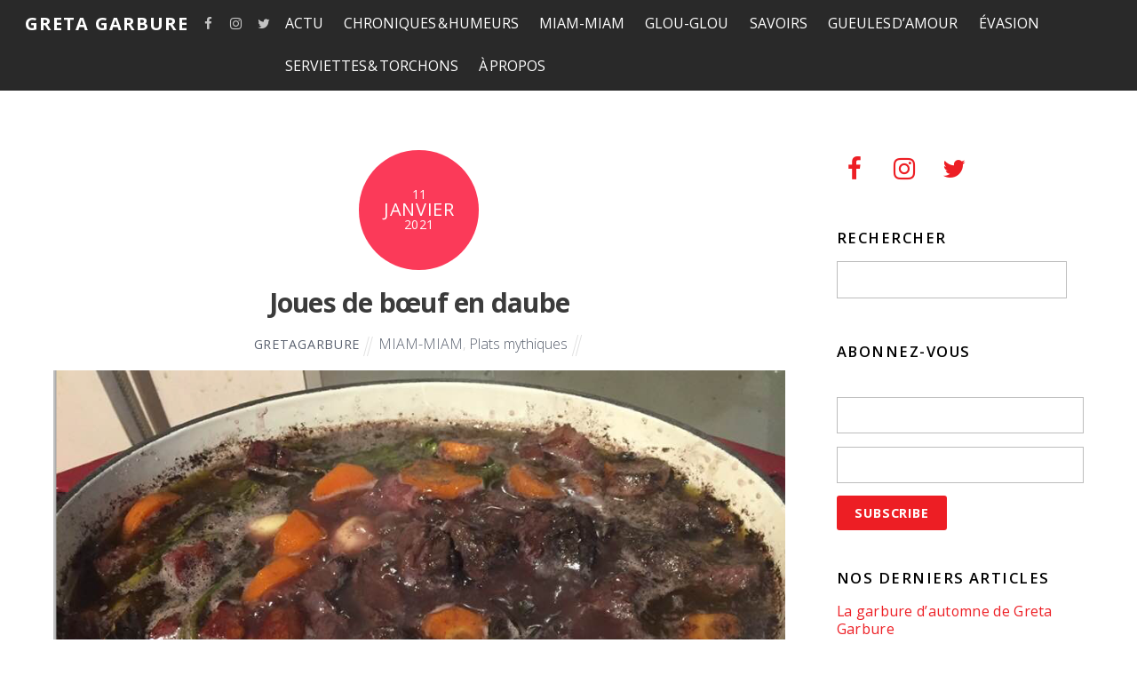

--- FILE ---
content_type: text/html; charset=UTF-8
request_url: https://gretagarbure.com/joues-de-boeuf-en-daube/
body_size: 27990
content:

<!DOCTYPE html>
<html lang="fr-FR" prefix="og: http://ogp.me/ns# fb: http://ogp.me/ns/fb#">

<head>
		<meta charset="UTF-8" />
	<!-- wp_head -->
	<script>(function(html){ html.className = html.className.replace(/\bno-js\b/,'js'); if (html.classList) { html.classList.add( 'js' ); } else { html.className += ' js'; } })(document.documentElement);</script><title>Greta Garbure</title>

<!-- This site is optimized with the Yoast SEO plugin v7.0.3 - https://yoast.com/wordpress/plugins/seo/ -->
<link rel="canonical" href="https://gretagarbure.com/joues-de-boeuf-en-daube/" />
<link rel="publisher" href="https://plus.google.com/117027773965135837077"/>
<meta property="og:locale" content="fr_FR" />
<meta property="og:type" content="article" />
<meta property="og:title" content="Greta Garbure" />
<meta property="og:description" content="Le 30 novembre dernier, jour de la Saint-André, je vous expliquais tout sur l&rsquo;histoire de la daube, son protocole, les variantes régionales, etc. (voir l&rsquo;article ci-dessous). Mais aujourd&rsquo;hui, passons aux travaux pratiques avec une recette de daube de joues de bœuf. Sachez que vous pouvez appliquer cette recette à d&rsquo;autres morceaux (bas-morceaux) de bœuf tels &hellip;" />
<meta property="og:url" content="https://gretagarbure.com/joues-de-boeuf-en-daube/" />
<meta property="og:site_name" content="Greta Garbure" />
<meta property="article:publisher" content="https://www.facebook.com/GretaGarbureMagazine/" />
<meta property="article:author" content="https://www.facebook.com/GretaGarbureMagazine/" />
<meta property="article:tag" content="Daube" />
<meta property="article:tag" content="daube de joues de bœuf" />
<meta property="article:tag" content="joues de bœuf" />
<meta property="article:section" content="MIAM-MIAM" />
<meta property="article:published_time" content="2021-01-11T10:02:21+00:00" />
<meta property="article:modified_time" content="2021-01-11T10:20:10+00:00" />
<meta property="og:updated_time" content="2021-01-11T10:20:10+00:00" />
<meta property="fb:admins" content="789733543" />
<meta property="og:image" content="https://gretagarbure.com/wp-content/uploads/2021/01/Joues-de-bœuf-en-daube-©-Greta-Garbure.png" />
<meta property="og:image:secure_url" content="https://gretagarbure.com/wp-content/uploads/2021/01/Joues-de-bœuf-en-daube-©-Greta-Garbure.png" />
<meta property="og:image" content="https://gretagarbure.com/wp-content/uploads/2020/11/Joues-de-bœuf-©-Greta-Garbure-e1606652728722.jpg" />
<meta property="og:image:secure_url" content="https://gretagarbure.com/wp-content/uploads/2020/11/Joues-de-bœuf-©-Greta-Garbure-e1606652728722.jpg" />
<meta property="og:image" content="https://gretagarbure.com/wp-content/uploads/2021/01/Joues-de-bœuf-coupées-en-cubes-©-Greta-Garbure.jpg" />
<meta property="og:image:secure_url" content="https://gretagarbure.com/wp-content/uploads/2021/01/Joues-de-bœuf-coupées-en-cubes-©-Greta-Garbure.jpg" />
<meta property="og:image" content="https://gretagarbure.com/wp-content/uploads/2021/01/Faire-rissoler-les-cubes-de-viande-©-Greta-Gatbure.jpg" />
<meta property="og:image:secure_url" content="https://gretagarbure.com/wp-content/uploads/2021/01/Faire-rissoler-les-cubes-de-viande-©-Greta-Gatbure.jpg" />
<meta property="og:image" content="https://gretagarbure.com/wp-content/uploads/2021/01/Singer-les-cubes-de-viande-©-Greta-Garbure.jpg" />
<meta property="og:image:secure_url" content="https://gretagarbure.com/wp-content/uploads/2021/01/Singer-les-cubes-de-viande-©-Greta-Garbure.jpg" />
<meta property="og:image" content="https://gretagarbure.com/wp-content/uploads/2021/01/Mouiller-la-viande-avec-le-vin-©-Greta-Garbure.png" />
<meta property="og:image:secure_url" content="https://gretagarbure.com/wp-content/uploads/2021/01/Mouiller-la-viande-avec-le-vin-©-Greta-Garbure.png" />
<meta property="og:image" content="https://gretagarbure.com/wp-content/uploads/2021/01/Les-cubes-de-viande-dans-la-cocotte-mouillés-avec-le-vin-©-Greta-Garbure.jpg" />
<meta property="og:image:secure_url" content="https://gretagarbure.com/wp-content/uploads/2021/01/Les-cubes-de-viande-dans-la-cocotte-mouillés-avec-le-vin-©-Greta-Garbure.jpg" />
<meta property="og:image" content="https://gretagarbure.com/wp-content/uploads/2021/01/Mouiller-à-hauteur-de-bouillon-ou-deau-©-Greta-Garbure.jpg" />
<meta property="og:image:secure_url" content="https://gretagarbure.com/wp-content/uploads/2021/01/Mouiller-à-hauteur-de-bouillon-ou-deau-©-Greta-Garbure.jpg" />
<meta property="og:image" content="https://gretagarbure.com/wp-content/uploads/2021/01/Faire-fondre-loignon-émincé-©-Greta-Garbure.jpg" />
<meta property="og:image:secure_url" content="https://gretagarbure.com/wp-content/uploads/2021/01/Faire-fondre-loignon-émincé-©-Greta-Garbure.jpg" />
<meta property="og:image" content="https://gretagarbure.com/wp-content/uploads/2021/01/Faire-blanchir-les-lardons-©-Greta-Garbure.png" />
<meta property="og:image:secure_url" content="https://gretagarbure.com/wp-content/uploads/2021/01/Faire-blanchir-les-lardons-©-Greta-Garbure.png" />
<meta property="og:image" content="https://gretagarbure.com/wp-content/uploads/2021/01/Ajouter-les-carottes-et-les-lardons-blanchis-©-Greta-Garbure.jpg" />
<meta property="og:image:secure_url" content="https://gretagarbure.com/wp-content/uploads/2021/01/Ajouter-les-carottes-et-les-lardons-blanchis-©-Greta-Garbure.jpg" />
<meta property="og:image" content="https://gretagarbure.com/wp-content/uploads/2021/01/Ajouter-la-garniture-aromatique-©-Greta-Garbure-e1610297133305.jpg" />
<meta property="og:image:secure_url" content="https://gretagarbure.com/wp-content/uploads/2021/01/Ajouter-la-garniture-aromatique-©-Greta-Garbure-e1610297133305.jpg" />
<meta property="og:image" content="https://gretagarbure.com/wp-content/uploads/2021/01/Ça-mijote-©-Greta-Garbure.jpg" />
<meta property="og:image:secure_url" content="https://gretagarbure.com/wp-content/uploads/2021/01/Ça-mijote-©-Greta-Garbure.jpg" />
<meta property="og:image" content="https://gretagarbure.com/wp-content/uploads/2021/01/Daube-de-jues-de-bœuf-et-salade-dendives-aux-noix-et-à-lhuile-de-noix-©-Greta-Garbure.jpg" />
<meta property="og:image:secure_url" content="https://gretagarbure.com/wp-content/uploads/2021/01/Daube-de-jues-de-bœuf-et-salade-dendives-aux-noix-et-à-lhuile-de-noix-©-Greta-Garbure.jpg" />
<meta name="twitter:card" content="summary" />
<meta name="twitter:description" content="Le 30 novembre dernier, jour de la Saint-André, je vous expliquais tout sur l&rsquo;histoire de la daube, son protocole, les variantes régionales, etc. (voir l&rsquo;article ci-dessous). Mais aujourd&rsquo;hui, passons aux travaux pratiques avec une recette de daube de joues de bœuf. Sachez que vous pouvez appliquer cette recette à d&rsquo;autres morceaux (bas-morceaux) de bœuf tels [&hellip;]" />
<meta name="twitter:title" content="Greta Garbure" />
<meta name="twitter:site" content="@GretaGarbure" />
<meta name="twitter:image" content="https://gretagarbure.com/wp-content/uploads/2021/01/Joues-de-bœuf-en-daube-©-Greta-Garbure.png" />
<meta name="twitter:creator" content="@GretaGarbure" />
<script type='application/ld+json'>{"@context":"https:\/\/schema.org","@type":"Organization","url":"https:\/\/gretagarbure.com\/","sameAs":["https:\/\/www.facebook.com\/GretaGarbureMagazine\/","https:\/\/www.instagram.com\/greta_garbure\/","https:\/\/www.linkedin.com\/company\/11262588\/","https:\/\/plus.google.com\/117027773965135837077","https:\/\/twitter.com\/GretaGarbure"],"@id":"#organization","name":"Greta Garbure","logo":"https:\/\/gretagarbure.com\/wp-content\/uploads\/2012\/11\/rond-de-serviette.jpg"}</script>
<!-- / Yoast SEO plugin. -->

<link rel='dns-prefetch' href='//fonts.googleapis.com' />
<link rel='dns-prefetch' href='//s.w.org' />
<link rel="alternate" type="application/rss+xml" title="Greta Garbure &raquo; Flux" href="https://gretagarbure.com/feed/" />
<link rel="alternate" type="application/rss+xml" title="Greta Garbure &raquo; Flux des commentaires" href="https://gretagarbure.com/comments/feed/" />
<!-- This site uses the Google Analytics by ExactMetrics plugin v6.4.0 - Using Analytics tracking - https://www.exactmetrics.com/ -->
<script type="text/javascript" data-cfasync="false">
    (window.gaDevIds=window.gaDevIds||[]).push("dNDMyYj");
	var em_version         = '6.4.0';
	var em_track_user      = true;
	var em_no_track_reason = '';
	
	var disableStr = 'ga-disable-UA-105723410-1';

	/* Function to detect opted out users */
	function __gaTrackerIsOptedOut() {
		return document.cookie.indexOf(disableStr + '=true') > -1;
	}

	/* Disable tracking if the opt-out cookie exists. */
	if ( __gaTrackerIsOptedOut() ) {
		window[disableStr] = true;
	}

	/* Opt-out function */
	function __gaTrackerOptout() {
	  document.cookie = disableStr + '=true; expires=Thu, 31 Dec 2099 23:59:59 UTC; path=/';
	  window[disableStr] = true;
	}

	if ( 'undefined' === typeof gaOptout ) {
		function gaOptout() {
			__gaTrackerOptout();
		}
	}
	
	if ( em_track_user ) {
		(function(i,s,o,g,r,a,m){i['GoogleAnalyticsObject']=r;i[r]=i[r]||function(){
			(i[r].q=i[r].q||[]).push(arguments)},i[r].l=1*new Date();a=s.createElement(o),
			m=s.getElementsByTagName(o)[0];a.async=1;a.src=g;m.parentNode.insertBefore(a,m)
		})(window,document,'script','//www.google-analytics.com/analytics.js','__gaTracker');

window.ga = __gaTracker;		__gaTracker('create', 'UA-105723410-1', 'auto');
		__gaTracker('set', 'forceSSL', true);
		__gaTracker('send','pageview');
		__gaTracker( function() { window.ga = __gaTracker; } );
	} else {
		console.log( "" );
		(function() {
			/* https://developers.google.com/analytics/devguides/collection/analyticsjs/ */
			var noopfn = function() {
				return null;
			};
			var noopnullfn = function() {
				return null;
			};
			var Tracker = function() {
				return null;
			};
			var p = Tracker.prototype;
			p.get = noopfn;
			p.set = noopfn;
			p.send = noopfn;
			var __gaTracker = function() {
				var len = arguments.length;
				if ( len === 0 ) {
					return;
				}
				var f = arguments[len-1];
				if ( typeof f !== 'object' || f === null || typeof f.hitCallback !== 'function' ) {
					console.log( 'Non exécution de la fonction en cours __gaTracker(' + arguments[0] + " ....) parce que vous n’êtes pas suivi. " + em_no_track_reason );
					return;
				}
				try {
					f.hitCallback();
				} catch (ex) {

				}
			};
			__gaTracker.create = function() {
				return new Tracker();
			};
			__gaTracker.getByName = noopnullfn;
			__gaTracker.getAll = function() {
				return [];
			};
			__gaTracker.remove = noopfn;
			window['__gaTracker'] = __gaTracker;
			window.ga = __gaTracker;		})();
		}
</script>
<!-- / Google Analytics by ExactMetrics -->
		<script type="text/javascript">
			window._wpemojiSettings = {"baseUrl":"https:\/\/s.w.org\/images\/core\/emoji\/2.3\/72x72\/","ext":".png","svgUrl":"https:\/\/s.w.org\/images\/core\/emoji\/2.3\/svg\/","svgExt":".svg","source":{"concatemoji":"https:\/\/gretagarbure.com\/wp-includes\/js\/wp-emoji-release.min.js?ver=4.8.27"}};
			!function(t,a,e){var r,i,n,o=a.createElement("canvas"),l=o.getContext&&o.getContext("2d");function c(t){var e=a.createElement("script");e.src=t,e.defer=e.type="text/javascript",a.getElementsByTagName("head")[0].appendChild(e)}for(n=Array("flag","emoji4"),e.supports={everything:!0,everythingExceptFlag:!0},i=0;i<n.length;i++)e.supports[n[i]]=function(t){var e,a=String.fromCharCode;if(!l||!l.fillText)return!1;switch(l.clearRect(0,0,o.width,o.height),l.textBaseline="top",l.font="600 32px Arial",t){case"flag":return(l.fillText(a(55356,56826,55356,56819),0,0),e=o.toDataURL(),l.clearRect(0,0,o.width,o.height),l.fillText(a(55356,56826,8203,55356,56819),0,0),e===o.toDataURL())?!1:(l.clearRect(0,0,o.width,o.height),l.fillText(a(55356,57332,56128,56423,56128,56418,56128,56421,56128,56430,56128,56423,56128,56447),0,0),e=o.toDataURL(),l.clearRect(0,0,o.width,o.height),l.fillText(a(55356,57332,8203,56128,56423,8203,56128,56418,8203,56128,56421,8203,56128,56430,8203,56128,56423,8203,56128,56447),0,0),e!==o.toDataURL());case"emoji4":return l.fillText(a(55358,56794,8205,9794,65039),0,0),e=o.toDataURL(),l.clearRect(0,0,o.width,o.height),l.fillText(a(55358,56794,8203,9794,65039),0,0),e!==o.toDataURL()}return!1}(n[i]),e.supports.everything=e.supports.everything&&e.supports[n[i]],"flag"!==n[i]&&(e.supports.everythingExceptFlag=e.supports.everythingExceptFlag&&e.supports[n[i]]);e.supports.everythingExceptFlag=e.supports.everythingExceptFlag&&!e.supports.flag,e.DOMReady=!1,e.readyCallback=function(){e.DOMReady=!0},e.supports.everything||(r=function(){e.readyCallback()},a.addEventListener?(a.addEventListener("DOMContentLoaded",r,!1),t.addEventListener("load",r,!1)):(t.attachEvent("onload",r),a.attachEvent("onreadystatechange",function(){"complete"===a.readyState&&e.readyCallback()})),(r=e.source||{}).concatemoji?c(r.concatemoji):r.wpemoji&&r.twemoji&&(c(r.twemoji),c(r.wpemoji)))}(window,document,window._wpemojiSettings);
		</script>
		<style type="text/css">
img.wp-smiley,
img.emoji {
	display: inline !important;
	border: none !important;
	box-shadow: none !important;
	height: 1em !important;
	width: 1em !important;
	margin: 0 .07em !important;
	vertical-align: -0.1em !important;
	background: none !important;
	padding: 0 !important;
}
</style>
<link rel='stylesheet' id='sb_instagram_styles-css'  href='https://gretagarbure.com/wp-content/plugins/instagram-feed/css/sbi-styles.min.css?ver=2.6.2' type='text/css' media='all' />
<link rel='stylesheet' id='themify-common-css'  href='https://gretagarbure.com/wp-content/themes/themify-ultra/themify/css/themify.common.min.css?ver=4.8.27' type='text/css' media='all' />
<meta name="builder-styles-css" content="builder-styles-css" id="builder-styles-css">
<link rel='stylesheet' id='contact-form-7-css'  href='https://gretagarbure.com/wp-content/plugins/contact-form-7/includes/css/styles.css?ver=5.0.1' type='text/css' media='all' />
<link rel='stylesheet' id='easy-facebook-likebox-custom-fonts-css'  href='https://gretagarbure.com/wp-content/plugins/easy-facebook-likebox/frontend/assets/css/esf-custom-fonts.css?ver=4.8.27' type='text/css' media='all' />
<link rel='stylesheet' id='easy-facebook-likebox-popup-styles-css'  href='https://gretagarbure.com/wp-content/plugins/easy-facebook-likebox/facebook/frontend/assets/css/esf-free-popup.css?ver=6.6.9' type='text/css' media='all' />
<link rel='stylesheet' id='easy-facebook-likebox-frontend-css'  href='https://gretagarbure.com/wp-content/plugins/easy-facebook-likebox/facebook/frontend/assets/css/easy-facebook-likebox-frontend.css?ver=6.6.9' type='text/css' media='all' />
<link rel='stylesheet' id='easy-facebook-likebox-customizer-style-css'  href='https://gretagarbure.com/wp-admin/admin-ajax.php?action=easy-facebook-likebox-customizer-style&#038;ver=6.6.9' type='text/css' media='all' />
<link rel='stylesheet' id='email-subscribers-css'  href='https://gretagarbure.com/wp-content/plugins/email-subscribers/lite/public/css/email-subscribers-public.css?ver=5.9.11' type='text/css' media='all' />
<link rel='stylesheet' id='exactmetrics-popular-posts-style-css'  href='https://gretagarbure.com/wp-content/plugins/google-analytics-dashboard-for-wp/assets/css/frontend.min.css?ver=6.4.0' type='text/css' media='all' />
<link rel='stylesheet' id='esf-custom-fonts-css'  href='https://gretagarbure.com/wp-content/plugins/easy-facebook-likebox/frontend/assets/css/esf-custom-fonts.css?ver=4.8.27' type='text/css' media='all' />
<link rel='stylesheet' id='esf-insta-frontend-css'  href='https://gretagarbure.com/wp-content/plugins/easy-facebook-likebox//instagram/frontend/assets/css/esf-insta-frontend.css?ver=4.8.27' type='text/css' media='all' />
<link rel='stylesheet' id='esf-insta-customizer-style-css'  href='https://gretagarbure.com/wp-admin/admin-ajax.php?action=esf-insta-customizer-style&#038;ver=4.8.27' type='text/css' media='all' />
<link rel='stylesheet' id='theme-style-css'  href='https://gretagarbure.com/wp-content/themes/themify-ultra/style.min.css?ver=1.8.4' type='text/css' media='all' />
<link rel='stylesheet' id='themify-media-queries-css'  href='https://gretagarbure.com/wp-content/themes/themify-ultra/media-queries.min.css?ver=1.8.4' type='text/css' media='all' />
<link rel='stylesheet' id='ultra-header-css'  href='https://gretagarbure.com/wp-content/themes/themify-ultra/styles/header-top-bar.min.css?ver=4.8.27' type='text/css' media='all' />
<link rel='stylesheet' id='themify-customize-css'  href='https://gretagarbure.com/wp-content/uploads/themify-customizer.css?ver=18.03.17.20.12.27' type='text/css' media='all' />
<link rel='stylesheet' id='themify-google-fonts-css'  href='https://fonts.googleapis.com/css?family=Open+Sans%3A400italic%2C600italic%2C700italic%2C400%2C300%2C600%2C700%7COpen+Sans%3Anormal%2Cbold%7COpen+Sans%3Anormal%2C300%7COpen+Sans%3Anormal%2C600&#038;subset=latin&#038;ver=4.8.27' type='text/css' media='all' />
<link rel='stylesheet' id='dvk-social-sharing-css'  href='https://gretagarbure.com/wp-content/plugins/dvk-social-sharing/assets/css/styles.min.css?ver=1.3.3' type='text/css' media='all' />
<script type='text/javascript' src='https://gretagarbure.com/wp-includes/js/jquery/jquery.js?ver=1.12.4'></script>
<script type='text/javascript' src='https://gretagarbure.com/wp-includes/js/jquery/jquery-migrate.min.js?ver=1.4.1'></script>
<script type='text/javascript'>
/* <![CDATA[ */
var exactmetrics_frontend = {"js_events_tracking":"true","download_extensions":"zip,mp3,mpeg,pdf,docx,pptx,xlsx,rar","inbound_paths":"[{\"path\":\"\\\/go\\\/\",\"label\":\"affiliate\"},{\"path\":\"\\\/recommend\\\/\",\"label\":\"affiliate\"}]","home_url":"https:\/\/gretagarbure.com","hash_tracking":"false"};
/* ]]> */
</script>
<script type='text/javascript' src='https://gretagarbure.com/wp-content/plugins/google-analytics-dashboard-for-wp/assets/js/frontend.min.js?ver=6.4.0'></script>
<script type='text/javascript' src='https://gretagarbure.com/wp-content/plugins/easy-facebook-likebox/facebook/frontend/assets/js/esf-free-popup.min.js?ver=6.6.9'></script>
<script type='text/javascript'>
/* <![CDATA[ */
var public_ajax = {"ajax_url":"https:\/\/gretagarbure.com\/wp-admin\/admin-ajax.php","efbl_is_fb_pro":""};
/* ]]> */
</script>
<script type='text/javascript' src='https://gretagarbure.com/wp-content/plugins/easy-facebook-likebox/facebook/frontend/assets/js/public.js?ver=6.6.9'></script>
<script type='text/javascript' src='https://gretagarbure.com/wp-content/plugins/easy-facebook-likebox/frontend/assets/js/imagesloaded.pkgd.min.js?ver=4.8.27'></script>
<script type='text/javascript'>
/* <![CDATA[ */
var esf_insta = {"ajax_url":"https:\/\/gretagarbure.com\/wp-admin\/admin-ajax.php","version":"free","nonce":"0f2d765e3f"};
/* ]]> */
</script>
<script type='text/javascript' src='https://gretagarbure.com/wp-content/plugins/easy-facebook-likebox//instagram/frontend/assets/js/esf-insta-public.js?ver=1'></script>
<link rel='https://api.w.org/' href='https://gretagarbure.com/wp-json/' />
<link rel="EditURI" type="application/rsd+xml" title="RSD" href="https://gretagarbure.com/xmlrpc.php?rsd" />
<link rel="wlwmanifest" type="application/wlwmanifest+xml" href="https://gretagarbure.com/wp-includes/wlwmanifest.xml" /> 
<meta name="generator" content="WordPress 4.8.27" />
<link rel='shortlink' href='https://gretagarbure.com/?p=33928' />
<link rel="alternate" type="application/json+oembed" href="https://gretagarbure.com/wp-json/oembed/1.0/embed?url=https%3A%2F%2Fgretagarbure.com%2Fjoues-de-boeuf-en-daube%2F" />
<link rel="alternate" type="text/xml+oembed" href="https://gretagarbure.com/wp-json/oembed/1.0/embed?url=https%3A%2F%2Fgretagarbure.com%2Fjoues-de-boeuf-en-daube%2F&#038;format=xml" />




	<script>
		var tf_mobile_menu_trigger_point = 1000;
	</script>
<meta name="viewport" content="width=device-width, initial-scale=1">

	<style>
	@-webkit-keyframes themifyAnimatedBG {
		0% { background-color: #33baab; }
100% { background-color: #e33b9e; }
50% { background-color: #4961d7; }
33.333333333333% { background-color: #2ea85c; }
25% { background-color: #2bb8ed; }
20% { background-color: #dd5135; }

	}
	@keyframes themifyAnimatedBG {
		0% { background-color: #33baab; }
100% { background-color: #e33b9e; }
50% { background-color: #4961d7; }
33.333333333333% { background-color: #2ea85c; }
25% { background-color: #2bb8ed; }
20% { background-color: #dd5135; }

	}
	.themify_builder_row.animated-bg {
		-webkit-animation: themifyAnimatedBG 30000ms infinite alternate;
		animation: themifyAnimatedBG 30000ms infinite alternate;
	}
	</style>
	<link rel="icon" href="https://gretagarbure.com/wp-content/uploads/2017/09/Greta_Garbure-150x150.jpg" sizes="32x32" />
<link rel="icon" href="https://gretagarbure.com/wp-content/uploads/2017/09/Greta_Garbure-200x200.jpg" sizes="192x192" />
<link rel="apple-touch-icon-precomposed" href="https://gretagarbure.com/wp-content/uploads/2017/09/Greta_Garbure-200x200.jpg" />
<meta name="msapplication-TileImage" content="https://gretagarbure.com/wp-content/uploads/2017/09/Greta_Garbure-300x300.jpg" />

</head>

<body class="post-template-default single single-post postid-33928 single-format-standard themify-fw-3-2-5 themify-ultra-1-8-4 skin-default webkit not-ie default_width sidebar1 no-home no-touch header-top-bar fixed-header footer-block default tagline-off rss-off search-off header-widgets-off single-classic-layout tile_enable  filter-hover-none filter-all masonry-enabled">

<script type="text/javascript">
	function themifyMobileMenuTrigger() {
		if( document.body.clientWidth <= tf_mobile_menu_trigger_point ) {
			jQuery( 'body' ).addClass( 'mobile_menu_active' );
		} else {
			jQuery( 'body' ).removeClass( 'mobile_menu_active' );
		}
	}
	themifyMobileMenuTrigger();
	jQuery( window ).resize( themifyMobileMenuTrigger );
</script>

<div id="pagewrap" class="hfeed site">

			<div id="headerwrap"   >
                        			                                                    <div class="header-icons">
                                <a id="menu-icon" href="#mobile-menu"></a>
                            </div>
                        
			<header id="header" class="pagewidth clearfix" itemscope="itemscope" itemtype="https://schema.org/WPHeader">

	            
	            <div class="header-bar">
		            						<div id="site-logo"><a href="https://gretagarbure.com" title="Greta Garbure"><span>Greta Garbure</span></a></div>					
									</div>
				<!-- /.header-bar -->

									<div id="mobile-menu" class="sidemenu sidemenu-off">

						<div class="navbar-wrapper clearfix">

															<div class="social-widget">
																			<div id="themify-social-links-1007" class="widget themify-social-links"><ul class="social-links horizontal">
							<li class="social-link-item facebook font-icon icon-medium">
								<a href="https://www.facebook.com/GretaGarbureMagazine/" target="_blank"><i class="fa fa-facebook" ></i>  </a>
							</li>
							<!-- /themify-link-item -->
							<li class="social-link-item instagram font-icon icon-medium">
								<a href="https://www.instagram.com/greta_garbure/" target="_blank"><i class="fa fa-instagram" ></i>  </a>
							</li>
							<!-- /themify-link-item -->
							<li class="social-link-item twitter font-icon icon-medium">
								<a href="https://twitter.com/GretaGarbure" target="_blank"><i class="fa fa-twitter" ></i>  </a>
							</li>
							<!-- /themify-link-item --></ul></div>									
																	</div>
								<!-- /.social-widget -->
							
							
							<nav id="main-nav-wrap" itemscope="itemscope" itemtype="https://schema.org/SiteNavigationElement">
																	<ul id="main-nav" class="main-nav menu-name-top_nav"><li id='menu-item-24917' class="menu-item menu-item-type-taxonomy menu-item-object-category menu-item-has-children has-sub-menu has-sub-menu" data-termid="2" data-tax="category"><a  href="https://gretagarbure.com/category/actu/">ACTU</a> 
<ul class="sub-menu">
<li id='menu-item-24918' class="menu-item menu-item-type-taxonomy menu-item-object-category" data-termid="4" data-tax="category"><a  href="https://gretagarbure.com/category/actu/breves-de-terroir/">Brèves de terroir</a> </li>
<li id='menu-item-24919' class="menu-item menu-item-type-taxonomy menu-item-object-category" data-termid="5" data-tax="category"><a  href="https://gretagarbure.com/category/actu/cartes-postales/">Cartes postales</a> </li>
<li id='menu-item-24920' class="menu-item menu-item-type-taxonomy menu-item-object-category" data-termid="8" data-tax="category"><a  href="https://gretagarbure.com/category/actu/dejeuners-de-presse/">Déjeuners de presse</a> </li>
<li id='menu-item-24921' class="menu-item menu-item-type-taxonomy menu-item-object-category" data-termid="19" data-tax="category"><a  href="https://gretagarbure.com/category/actu/nos-marronniers/">Nos marronniers (l&rsquo;actu qui revient tous les ans)</a> </li>
<li id='menu-item-24922' class="menu-item menu-item-type-taxonomy menu-item-object-category" data-termid="20" data-tax="category"><a  href="https://gretagarbure.com/category/actu/calendrier-de-lavent/">Notre calendrier de l&rsquo;Avent</a> </li>
<li id='menu-item-24923' class="menu-item menu-item-type-taxonomy menu-item-object-category" data-termid="24" data-tax="category"><a  href="https://gretagarbure.com/category/actu/pieges-a-consommateurs/">Pièges à cons…ommateurs !</a> </li>
<li id='menu-item-24967' class="menu-item menu-item-type-taxonomy menu-item-object-category" data-termid="33" data-tax="category"><a  href="https://gretagarbure.com/category/actu/tout-frais-pondu/">Tout frais pondu</a> </li>
<li id='menu-item-24968' class="menu-item menu-item-type-taxonomy menu-item-object-category" data-termid="35" data-tax="category"><a  href="https://gretagarbure.com/category/actu/un-ptit-gout-de-revenez-y/">Un p&rsquo;tit goût de revenez-y !</a> </li>
</ul>
</li>
<li id='menu-item-24924' class="menu-item menu-item-type-taxonomy menu-item-object-category menu-item-has-children has-sub-menu has-sub-menu" data-termid="6" data-tax="category"><a  href="https://gretagarbure.com/category/chroniques-humeurs/">CHRONIQUES &#038; HUMEURS</a> 
<ul class="sub-menu">
<li id='menu-item-24925' class="menu-item menu-item-type-taxonomy menu-item-object-category" data-termid="15" data-tax="category"><a  href="https://gretagarbure.com/category/chroniques-humeurs/la-chronique-de-greta-garbure/">La chronique de Greta Garbure</a> </li>
<li id='menu-item-24926' class="menu-item menu-item-type-taxonomy menu-item-object-category" data-termid="16" data-tax="category"><a  href="https://gretagarbure.com/category/chroniques-humeurs/le-coin-du-donneur-de-lecons/">Le coin du donneur de leçons</a> </li>
<li id='menu-item-24927' class="menu-item menu-item-type-taxonomy menu-item-object-category" data-termid="22" data-tax="category"><a  href="https://gretagarbure.com/category/chroniques-humeurs/ptit-billet-dhumeur/">P&rsquo;tit billet d&rsquo;humeur</a> </li>
<li id='menu-item-24928' class="menu-item menu-item-type-taxonomy menu-item-object-category" data-termid="30" data-tax="category"><a  href="https://gretagarbure.com/category/chroniques-humeurs/saynetes/">Saynètes</a> </li>
</ul>
</li>
<li id='menu-item-24941' class="menu-item menu-item-type-taxonomy menu-item-object-category current-post-ancestor current-menu-parent current-post-parent menu-item-has-children has-sub-menu has-sub-menu" data-termid="18" data-tax="category"><a  href="https://gretagarbure.com/category/miam-miam/">MIAM-MIAM</a> 
<ul class="sub-menu">
<li id='menu-item-24942' class="menu-item menu-item-type-taxonomy menu-item-object-category" data-termid="38" data-tax="category"><a  href="https://gretagarbure.com/category/miam-miam/biscuits-confiseries/">Biscuits &#038; Confiseries</a> </li>
<li id='menu-item-24943' class="menu-item menu-item-type-taxonomy menu-item-object-category" data-termid="40" data-tax="category"><a  href="https://gretagarbure.com/category/miam-miam/chocolat-show/">Chocolat Show</a> </li>
<li id='menu-item-24944' class="menu-item menu-item-type-taxonomy menu-item-object-category" data-termid="41" data-tax="category"><a  href="https://gretagarbure.com/category/miam-miam/couenneries/">Couenneries</a> </li>
<li id='menu-item-24945' class="menu-item menu-item-type-taxonomy menu-item-object-category" data-termid="42" data-tax="category"><a  href="https://gretagarbure.com/category/miam-miam/dans-les-rayons/">Dans les rayons</a> </li>
<li id='menu-item-24946' class="menu-item menu-item-type-taxonomy menu-item-object-category" data-termid="44" data-tax="category"><a  href="https://gretagarbure.com/category/miam-miam/desserts-de-grand-mere/">Desserts de grand-mère</a> </li>
<li id='menu-item-24947' class="menu-item menu-item-type-taxonomy menu-item-object-category" data-termid="50" data-tax="category"><a  href="https://gretagarbure.com/category/miam-miam/les-marches/">Les marchés</a> </li>
<li id='menu-item-24948' class="menu-item menu-item-type-taxonomy menu-item-object-category current-post-ancestor current-menu-parent current-post-parent" data-termid="25" data-tax="category"><a  href="https://gretagarbure.com/category/miam-miam/plats-mythiques/">Plats mythiques</a> </li>
<li id='menu-item-24949' class="menu-item menu-item-type-taxonomy menu-item-object-category" data-termid="27" data-tax="category"><a  href="https://gretagarbure.com/category/miam-miam/reconnaissance-du-ventre/">Reconnaissance du ventre</a> </li>
<li id='menu-item-24950' class="menu-item menu-item-type-taxonomy menu-item-object-category" data-termid="28" data-tax="category"><a  href="https://gretagarbure.com/category/miam-miam/restos/">Restos</a> </li>
<li id='menu-item-24951' class="menu-item menu-item-type-taxonomy menu-item-object-category" data-termid="32" data-tax="category"><a  href="https://gretagarbure.com/category/miam-miam/sur-un-plateau/">Sur un plateau</a> </li>
</ul>
</li>
<li id='menu-item-24934' class="menu-item menu-item-type-taxonomy menu-item-object-category menu-item-has-children has-sub-menu has-sub-menu" data-termid="10" data-tax="category"><a  href="https://gretagarbure.com/category/glou-glou/">GLOU-GLOU</a> 
<ul class="sub-menu">
<li id='menu-item-24935' class="menu-item menu-item-type-taxonomy menu-item-object-category" data-termid="43" data-tax="category"><a  href="https://gretagarbure.com/category/glou-glou/degustations/">Dégustations</a> </li>
<li id='menu-item-24936' class="menu-item menu-item-type-taxonomy menu-item-object-category" data-termid="14" data-tax="category"><a  href="https://gretagarbure.com/category/glou-glou/jeux-de-quilles/">Jeux de quilles</a> </li>
<li id='menu-item-24937' class="menu-item menu-item-type-taxonomy menu-item-object-category" data-termid="17" data-tax="category"><a  href="https://gretagarbure.com/category/glou-glou/lieux-de-vie-lieux-de-vin/">Lieux de vie, lieux de vin</a> </li>
</ul>
</li>
<li id='menu-item-24956' class="menu-item menu-item-type-taxonomy menu-item-object-category menu-item-has-children has-sub-menu has-sub-menu" data-termid="29" data-tax="category"><a  href="https://gretagarbure.com/category/savoirs/">SAVOIRS</a> 
<ul class="sub-menu">
<li id='menu-item-24957' class="menu-item menu-item-type-taxonomy menu-item-object-category" data-termid="37" data-tax="category"><a  href="https://gretagarbure.com/category/savoirs/appellations-culinaires/">Appellations culinaires</a> </li>
<li id='menu-item-24958' class="menu-item menu-item-type-taxonomy menu-item-object-category" data-termid="45" data-tax="category"><a  href="https://gretagarbure.com/category/savoirs/entrelards/">Entrelards</a> </li>
<li id='menu-item-24959' class="menu-item menu-item-type-taxonomy menu-item-object-category" data-termid="46" data-tax="category"><a  href="https://gretagarbure.com/category/savoirs/glanes-et-cueillettes-sauvages/">Glanes et cueillettes sauvages</a> </li>
<li id='menu-item-24960' class="menu-item menu-item-type-taxonomy menu-item-object-category" data-termid="51" data-tax="category"><a  href="https://gretagarbure.com/category/savoirs/les-mots-des-mets/">Les mots des mets</a> </li>
<li id='menu-item-24961' class="menu-item menu-item-type-taxonomy menu-item-object-category" data-termid="52" data-tax="category"><a  href="https://gretagarbure.com/category/savoirs/nos-mille-feuilles/">Nos mille-feuilles</a> </li>
<li id='menu-item-24963' class="menu-item menu-item-type-taxonomy menu-item-object-category" data-termid="54" data-tax="category"><a  href="https://gretagarbure.com/category/savoirs/savoir-faire/">Savoir-faire</a> </li>
<li id='menu-item-24969' class="menu-item menu-item-type-taxonomy menu-item-object-category" data-termid="34" data-tax="category"><a  href="https://gretagarbure.com/category/savoirs/traditions-us-et-coutumes/">Traditions, us et coutumes</a> </li>
</ul>
</li>
<li id='menu-item-24938' class="menu-item menu-item-type-taxonomy menu-item-object-category menu-item-has-children has-sub-menu has-sub-menu" data-termid="11" data-tax="category"><a  href="https://gretagarbure.com/category/gueules-damour/">GUEULES D&rsquo;AMOUR</a> 
<ul class="sub-menu">
<li id='menu-item-24939' class="menu-item menu-item-type-taxonomy menu-item-object-category" data-termid="12" data-tax="category"><a  href="https://gretagarbure.com/category/gueules-damour/interviews/">Interviews</a> </li>
<li id='menu-item-24940' class="menu-item menu-item-type-taxonomy menu-item-object-category" data-termid="26" data-tax="category"><a  href="https://gretagarbure.com/category/gueules-damour/portraits/">Portraits</a> </li>
</ul>
</li>
<li id='menu-item-24929' class="menu-item menu-item-type-taxonomy menu-item-object-category menu-item-has-children has-sub-menu has-sub-menu" data-termid="3" data-tax="category"><a  href="https://gretagarbure.com/category/evasion/">ÉVASION</a> 
<ul class="sub-menu">
<li id='menu-item-24931' class="menu-item menu-item-type-taxonomy menu-item-object-category" data-termid="7" data-tax="category"><a  href="https://gretagarbure.com/category/evasion/deco-bricolage-travaux-manuels/">Déco, bricolage &#038; travaux manuels</a> </li>
<li id='menu-item-24932' class="menu-item menu-item-type-taxonomy menu-item-object-category" data-termid="9" data-tax="category"><a  href="https://gretagarbure.com/category/evasion/voyages-en-france-et-au-long-cours/">Voyages en France et au long cours</a> </li>
<li id='menu-item-24933' class="menu-item menu-item-type-taxonomy menu-item-object-category" data-termid="13" data-tax="category"><a  href="https://gretagarbure.com/category/evasion/jeux-divertissements/">Jeux &#038; divertissements</a> </li>
</ul>
</li>
<li id='menu-item-24964' class="menu-item menu-item-type-taxonomy menu-item-object-category menu-item-has-children has-sub-menu has-sub-menu" data-termid="31" data-tax="category"><a  href="https://gretagarbure.com/category/serviettes-torchons/">SERVIETTES &#038; TORCHONS</a> 
<ul class="sub-menu">
<li id='menu-item-24965' class="menu-item menu-item-type-taxonomy menu-item-object-category" data-termid="49" data-tax="category"><a  href="https://gretagarbure.com/category/serviettes-torchons/les-arts-de-la-table/">Les arts de la table</a> </li>
<li id='menu-item-24966' class="menu-item menu-item-type-taxonomy menu-item-object-category" data-termid="48" data-tax="category"><a  href="https://gretagarbure.com/category/serviettes-torchons/lezards-de-la-table/">Lézards de la table</a> </li>
</ul>
</li>
<li id='menu-item-26367' class="menu-item menu-item-type-post_type menu-item-object-page" ><a  href="https://gretagarbure.com/a-propos/">À PROPOS</a> </li>
</ul>									<!-- /#main-nav -->
									
																		
															</nav>
							<!-- /#main-nav-wrap -->
							
						</div>

						
						<a id="menu-icon-close" href="#"></a>
					</div>
					<!-- /#mobile-menu -->
				
				
				
				
			</header>
			<!-- /#header -->

	        
		</div>
		<!-- /#headerwrap -->
	
	<div id="body" class="clearfix">

		

	
	<!-- layout-container -->
	<div id="layout" class="pagewidth clearfix">

		
		<!-- content -->
		<div id="content" class="list-post">
			
			
				

<article id="post-33928" class="post clearfix post-33928 type-post status-publish format-standard hentry category-miam-miam category-plats-mythiques tag-daube tag-daube-de-joues-de-boeuf tag-joues-de-boeuf has-post-title has-post-date has-post-category no-post-tag has-post-comment has-post-author   cat-18  cat-25">
	
            <a href="https://gretagarbure.com/joues-de-boeuf-en-daube/" data-post-permalink="yes" style="display: none;"></a>
    
	
	
	
		
	
	
	<div class="post-content">
		<div class="post-content-inner">

							<div class="post-date-wrap">
					<time class="post-date entry-date updated" datetime="2021-01-11">
                                                                                                                                                                                                <span class="day">11</span>
                                                                                                    <span class="month">janvier</span>
                                                                                                    <span class="year">2021</span>
                                                                                            					</time>
				</div>
			
							 <h1 class="post-title entry-title"><a href="https://gretagarbure.com/joues-de-boeuf-en-daube/">Joues de bœuf en daube</a> </h1>			
							<p class="post-meta entry-meta">
											<span class="post-author"><span class="author vcard"><a class="url fn n" href="https://gretagarbure.com/author/gretagarbure/" rel="author">gretagarbure</a></span></span>
					
											 <span class="post-category"><a href="https://gretagarbure.com/category/miam-miam/" rel="tag">MIAM-MIAM</a>, <a href="https://gretagarbure.com/category/miam-miam/plats-mythiques/" rel="tag">Plats mythiques</a></span>					
					
									</p>
				<!-- /post-meta -->
			
			
			<div class="entry-content">

				
					<figure id="attachment_33930" style="width: 962px" class="wp-caption aligncenter"><img class="size-full wp-image-33930" src="https://gretagarbure.com/wp-content/uploads/2021/01/Joues-de-bœuf-en-daube-©-Greta-Garbure.png" alt="" width="962" height="657" srcset="https://gretagarbure.com/wp-content/uploads/2021/01/Joues-de-bœuf-en-daube-©-Greta-Garbure.png 962w, https://gretagarbure.com/wp-content/uploads/2021/01/Joues-de-bœuf-en-daube-©-Greta-Garbure-300x205.png 300w, https://gretagarbure.com/wp-content/uploads/2021/01/Joues-de-bœuf-en-daube-©-Greta-Garbure-768x525.png 768w" sizes="(max-width: 962px) 100vw, 962px" /><figcaption class="wp-caption-text">Joues de bœuf en daube © Greta Garbure</figcaption></figure>
<p><strong><span style="color: #000000">Le 30 novembre dernier, jour de la Saint-André, je vous expliquais tout sur l&rsquo;histoire de la daube, son protocole, les variantes régionales, etc. (voir l&rsquo;article ci-dessous). Mais aujourd&rsquo;hui, passons aux travaux pratiques avec une recette de daube de joues de bœuf. Sachez que vous pouvez appliquer cette recette à d&rsquo;autres morceaux (bas-morceaux) de bœuf tels que la queue par exemple mais aussi de porc (joues de porc).</span></strong></p>
<h3 class="mceTemp" style="text-align: center"><span class="Apple-style-span" style="color: #000000">La recette</span></h3>
<p style="text-align: center"><span style="color: #000000"><strong>Préparation</strong> : 20 min</span><br />
<span style="color: #000000"> <strong> Cuisson</strong> : 3 h minimum</span></p>
<p style="text-align: center"><span style="color: #000000"><strong>Pour 4 à 6 personnes</strong></span></p>
<p style="text-align: center"><span style="color: #000000">2 joues de bœuf<br />
1 filet d&rsquo;huile<br />
250 g de lard de poirine demi-sel<br />
</span><span style="color: #000000">1 bouteille de vin rouge tannique<br />
bouillon de volaille ou de bœuf (ou de l&rsquo;eau)<br />
1 oignon doux<br />
2 carottes<br />
1cuillerée à soupe de farine (facultatif)<br />
1/2 tête d&rsquo;ail (± selon le goût)<br />
1 petite branche de céleri<br />
1 bouquet garni bien fourni en thym, laurier, persil<br />
2 à 3 clous de girofle<br />
1cuillerée à soupe arasée de grains de poivre noir<br />
sel fin</span></p>
<figure id="attachment_33172" style="width: 960px" class="wp-caption aligncenter"><img class="size-full wp-image-33172" src="https://gretagarbure.com/wp-content/uploads/2020/11/Joues-de-bœuf-©-Greta-Garbure-e1606652728722.jpg" alt="" width="960" height="720" srcset="https://gretagarbure.com/wp-content/uploads/2020/11/Joues-de-bœuf-©-Greta-Garbure-e1606652728722.jpg 960w, https://gretagarbure.com/wp-content/uploads/2020/11/Joues-de-bœuf-©-Greta-Garbure-e1606652728722-300x225.jpg 300w, https://gretagarbure.com/wp-content/uploads/2020/11/Joues-de-bœuf-©-Greta-Garbure-e1606652728722-768x576.jpg 768w" sizes="(max-width: 960px) 100vw, 960px" /><figcaption class="wp-caption-text">Joues de bœuf © Greta Garbure</figcaption></figure>
<p><span style="color: #000000">Coupez les joues de bœuf en cubes de taille identique.</span></p>
<figure id="attachment_33939" style="width: 960px" class="wp-caption aligncenter"><img class="size-full wp-image-33939" src="https://gretagarbure.com/wp-content/uploads/2021/01/Joues-de-bœuf-coupées-en-cubes-©-Greta-Garbure.jpg" alt="" width="960" height="960" srcset="https://gretagarbure.com/wp-content/uploads/2021/01/Joues-de-bœuf-coupées-en-cubes-©-Greta-Garbure.jpg 960w, https://gretagarbure.com/wp-content/uploads/2021/01/Joues-de-bœuf-coupées-en-cubes-©-Greta-Garbure-300x300.jpg 300w, https://gretagarbure.com/wp-content/uploads/2021/01/Joues-de-bœuf-coupées-en-cubes-©-Greta-Garbure-768x768.jpg 768w" sizes="(max-width: 960px) 100vw, 960px" /><figcaption class="wp-caption-text">Joues de bœuf coupées en cubes © Greta Garbure</figcaption></figure>
<p><span style="color: #000000">Dans une sauteuse, faites-les rissoler de tous côtés dans un filet d&rsquo;huile. On peut le faire directement dans la cocotte mais c&rsquo;est plus long et l&rsquo;huile risque de roussir. Par ailleurs, en les faisant rissoler à part, vous pouvez les mettre ensuite dans la coccotte sans cette huile.</span></p>
<figure id="attachment_33941" style="width: 720px" class="wp-caption aligncenter"><img class="size-full wp-image-33941" src="https://gretagarbure.com/wp-content/uploads/2021/01/Faire-rissoler-les-cubes-de-viande-©-Greta-Gatbure.jpg" alt="" width="720" height="960" srcset="https://gretagarbure.com/wp-content/uploads/2021/01/Faire-rissoler-les-cubes-de-viande-©-Greta-Gatbure.jpg 720w, https://gretagarbure.com/wp-content/uploads/2021/01/Faire-rissoler-les-cubes-de-viande-©-Greta-Gatbure-225x300.jpg 225w" sizes="(max-width: 720px) 100vw, 720px" /><figcaption class="wp-caption-text">Faire rissoler les cubes de viande © Greta Gatbure</figcaption></figure>
<p><span style="color: #000000">Quand ils sont bien revenus, jetez l&rsquo;excédent d&rsquo;huile, singez la viande (poudrez-la d&rsquo;un voile de farine : voir l&rsquo;article ci-dessous pour connaître l&rsquo;origine de ce mot) et faites-les revenir rapidement de tous côtés.</span></p>
<figure id="attachment_33942" style="width: 720px" class="wp-caption aligncenter"><img class="size-full wp-image-33942" src="https://gretagarbure.com/wp-content/uploads/2021/01/Singer-les-cubes-de-viande-©-Greta-Garbure.jpg" alt="" width="720" height="960" srcset="https://gretagarbure.com/wp-content/uploads/2021/01/Singer-les-cubes-de-viande-©-Greta-Garbure.jpg 720w, https://gretagarbure.com/wp-content/uploads/2021/01/Singer-les-cubes-de-viande-©-Greta-Garbure-225x300.jpg 225w" sizes="(max-width: 720px) 100vw, 720px" /><figcaption class="wp-caption-text">Singer les cubes de viande © Greta Garbure</figcaption></figure>
<p><span style="color: #000000">Transférez la viande dans une cocotte et mouillez-la avec le vin rouge.</span></p>
<figure id="attachment_33946" style="width: 638px" class="wp-caption aligncenter"><img class="size-full wp-image-33946" src="https://gretagarbure.com/wp-content/uploads/2021/01/Mouiller-la-viande-avec-le-vin-©-Greta-Garbure.png" alt="" width="638" height="689" srcset="https://gretagarbure.com/wp-content/uploads/2021/01/Mouiller-la-viande-avec-le-vin-©-Greta-Garbure.png 638w, https://gretagarbure.com/wp-content/uploads/2021/01/Mouiller-la-viande-avec-le-vin-©-Greta-Garbure-278x300.png 278w" sizes="(max-width: 638px) 100vw, 638px" /><figcaption class="wp-caption-text">Mouiller la viande avec le vin © Greta Garbure</figcaption></figure>
<figure id="attachment_33956" style="width: 960px" class="wp-caption aligncenter"><img class="size-full wp-image-33956" src="https://gretagarbure.com/wp-content/uploads/2021/01/Les-cubes-de-viande-dans-la-cocotte-mouillés-avec-le-vin-©-Greta-Garbure.jpg" alt="" width="960" height="720" srcset="https://gretagarbure.com/wp-content/uploads/2021/01/Les-cubes-de-viande-dans-la-cocotte-mouillés-avec-le-vin-©-Greta-Garbure.jpg 960w, https://gretagarbure.com/wp-content/uploads/2021/01/Les-cubes-de-viande-dans-la-cocotte-mouillés-avec-le-vin-©-Greta-Garbure-300x225.jpg 300w, https://gretagarbure.com/wp-content/uploads/2021/01/Les-cubes-de-viande-dans-la-cocotte-mouillés-avec-le-vin-©-Greta-Garbure-768x576.jpg 768w" sizes="(max-width: 960px) 100vw, 960px" /><figcaption class="wp-caption-text">Les cubes de viande dans la cocotte mouillés avec le vin © Greta Garbure</figcaption></figure>
<p><span style="color: #000000">Mouillez-la ensuite à hauteur avec du bouillon ou même de l&rsquo;eau.</span></p>
<figure id="attachment_33947" style="width: 960px" class="wp-caption aligncenter"><img class="size-full wp-image-33947" src="https://gretagarbure.com/wp-content/uploads/2021/01/Mouiller-à-hauteur-de-bouillon-ou-deau-©-Greta-Garbure.jpg" alt="" width="960" height="720" srcset="https://gretagarbure.com/wp-content/uploads/2021/01/Mouiller-à-hauteur-de-bouillon-ou-deau-©-Greta-Garbure.jpg 960w, https://gretagarbure.com/wp-content/uploads/2021/01/Mouiller-à-hauteur-de-bouillon-ou-deau-©-Greta-Garbure-300x225.jpg 300w, https://gretagarbure.com/wp-content/uploads/2021/01/Mouiller-à-hauteur-de-bouillon-ou-deau-©-Greta-Garbure-768x576.jpg 768w" sizes="(max-width: 960px) 100vw, 960px" /><figcaption class="wp-caption-text">Mouiller à hauteur de bouillon ou d&rsquo;eau © Greta Garbure</figcaption></figure>
<p><span style="color: #000000">Pelez et émincez l&rsquo;oignon et faites-le fondre dans un petit filet d&rsquo;huile, sans le laisser du tout colorer. Introduisez dans la cocotte et mélangez.</span></p>
<figure id="attachment_33948" style="width: 960px" class="wp-caption aligncenter"><img class="size-full wp-image-33948" src="https://gretagarbure.com/wp-content/uploads/2021/01/Faire-fondre-loignon-émincé-©-Greta-Garbure.jpg" alt="" width="960" height="960" srcset="https://gretagarbure.com/wp-content/uploads/2021/01/Faire-fondre-loignon-émincé-©-Greta-Garbure.jpg 960w, https://gretagarbure.com/wp-content/uploads/2021/01/Faire-fondre-loignon-émincé-©-Greta-Garbure-300x300.jpg 300w, https://gretagarbure.com/wp-content/uploads/2021/01/Faire-fondre-loignon-émincé-©-Greta-Garbure-768x768.jpg 768w" sizes="(max-width: 960px) 100vw, 960px" /><figcaption class="wp-caption-text">Faire fondre l&rsquo;oignon émincé © Greta Garbure</figcaption></figure>
<p><span style="color: #000000">Taillez le lard en lardons et faites-les blanchir 5 minutes en écumant, puis égouttez-les.</span></p>
<figure id="attachment_33961" style="width: 642px" class="wp-caption aligncenter"><img class="size-full wp-image-33961" src="https://gretagarbure.com/wp-content/uploads/2021/01/Faire-blanchir-les-lardons-©-Greta-Garbure.png" alt="" width="642" height="650" srcset="https://gretagarbure.com/wp-content/uploads/2021/01/Faire-blanchir-les-lardons-©-Greta-Garbure.png 642w, https://gretagarbure.com/wp-content/uploads/2021/01/Faire-blanchir-les-lardons-©-Greta-Garbure-296x300.png 296w" sizes="(max-width: 642px) 100vw, 642px" /><figcaption class="wp-caption-text">Faire blanchir les lardons © Greta Garbure</figcaption></figure>
<p><span style="color: #000000">Pelez et coupez les carottes en rondelles. Ajoutez carottes et lardons au contenu de la cocotte. Mélangez.</span></p>
<figure id="attachment_33951" style="width: 720px" class="wp-caption aligncenter"><img class="size-full wp-image-33951" src="https://gretagarbure.com/wp-content/uploads/2021/01/Ajouter-les-carottes-et-les-lardons-blanchis-©-Greta-Garbure.jpg" alt="" width="720" height="960" srcset="https://gretagarbure.com/wp-content/uploads/2021/01/Ajouter-les-carottes-et-les-lardons-blanchis-©-Greta-Garbure.jpg 720w, https://gretagarbure.com/wp-content/uploads/2021/01/Ajouter-les-carottes-et-les-lardons-blanchis-©-Greta-Garbure-225x300.jpg 225w" sizes="(max-width: 720px) 100vw, 720px" /><figcaption class="wp-caption-text">Ajouter les carottes et les lardons blanchis © Greta Garbure</figcaption></figure>
<p><span style="color: #000000">Pelez les gousses d&rsquo;ail, ajoutez-les ainsi que la garniture aromatique (branche de céleri, thym, laurier, persil, clous de girofle, grains de poivre). Enfouissez le tout dans la cocotte.</span></p>
<figure id="attachment_33952" style="width: 960px" class="wp-caption aligncenter"><img class="wp-image-33952 size-full" src="https://gretagarbure.com/wp-content/uploads/2021/01/Ajouter-la-garniture-aromatique-©-Greta-Garbure-e1610297133305.jpg" alt="" width="960" height="720" srcset="https://gretagarbure.com/wp-content/uploads/2021/01/Ajouter-la-garniture-aromatique-©-Greta-Garbure-e1610297133305.jpg 960w, https://gretagarbure.com/wp-content/uploads/2021/01/Ajouter-la-garniture-aromatique-©-Greta-Garbure-e1610297133305-300x225.jpg 300w, https://gretagarbure.com/wp-content/uploads/2021/01/Ajouter-la-garniture-aromatique-©-Greta-Garbure-e1610297133305-768x576.jpg 768w" sizes="(max-width: 960px) 100vw, 960px" /><figcaption class="wp-caption-text">Ajouter la garniture aromatique © Greta Garbure</figcaption></figure>
<p><span style="color: #000000">Placez sur feu doux et laissez mijoter 3 à 4 h à couvert, en surveillant et en mélangeant de temps en temps. Au bout de 2 heures de cuisson, goûtez la sauce et salez. Servez directement dans la cocotte.</span></p>
<figure id="attachment_33953" style="width: 960px" class="wp-caption aligncenter"><img class="size-full wp-image-33953" src="https://gretagarbure.com/wp-content/uploads/2021/01/Ça-mijote-©-Greta-Garbure.jpg" alt="" width="960" height="720" srcset="https://gretagarbure.com/wp-content/uploads/2021/01/Ça-mijote-©-Greta-Garbure.jpg 960w, https://gretagarbure.com/wp-content/uploads/2021/01/Ça-mijote-©-Greta-Garbure-300x225.jpg 300w, https://gretagarbure.com/wp-content/uploads/2021/01/Ça-mijote-©-Greta-Garbure-768x576.jpg 768w" sizes="(max-width: 960px) 100vw, 960px" /><figcaption class="wp-caption-text">Ça mijote © Greta Garbure</figcaption></figure>
<p><span style="color: #000000">Voyez toutes les garnitures possibles dans l&rsquo;article ci-dessous : la daube de la Saint-André.</span><br />
<span style="color: #000000">Réchauffée, elle est également délicieuse avec une salade d&rsquo;endives aux noix et à l&rsquo;huile de noix.</span></p>
<figure id="attachment_33940" style="width: 720px" class="wp-caption aligncenter"><img class="size-full wp-image-33940" src="https://gretagarbure.com/wp-content/uploads/2021/01/Daube-de-jues-de-bœuf-et-salade-dendives-aux-noix-et-à-lhuile-de-noix-©-Greta-Garbure.jpg" alt="" width="720" height="960" srcset="https://gretagarbure.com/wp-content/uploads/2021/01/Daube-de-jues-de-bœuf-et-salade-dendives-aux-noix-et-à-lhuile-de-noix-©-Greta-Garbure.jpg 720w, https://gretagarbure.com/wp-content/uploads/2021/01/Daube-de-jues-de-bœuf-et-salade-dendives-aux-noix-et-à-lhuile-de-noix-©-Greta-Garbure-225x300.jpg 225w" sizes="(max-width: 720px) 100vw, 720px" /><figcaption class="wp-caption-text">Daube de jues de bœuf et salade d&rsquo;endives aux noix et à l&rsquo;huile de noix © Greta Garbure</figcaption></figure>
<h3 style="text-align: center"><span style="color: #000000">Un peu de bla-bla</span></h3>
<p><span style="color: #000000">• Une joue de bœuf pour deux, ce n&rsquo;est pas trop si on veut avoir des restes pour le lendemain, sachant que la daube est encore meilleure réchauffée.<br />
</span><span style="color: #000000">• Si la farine vous pose un problème, n&rsquo;en mettez pas. Néanmoins, elle permet d&rsquo;avoir une sauce encore plus onctueuse.<br />
• Personnellement, je préfère faire fondre un oignon émincé (de préférence doux) avant de l&rsquo;introduire dans la cocotte plutôt que d&rsquo;ajouter un oignon cru en quartiers. Mails il faut juste le fondre, il ne doit pas colorer.<br />
• Pour blanchir les lardons, mettez-les dans une casserole d&rsquo;eau froide et portez à frémissement en écumant.<br />
• Les clous de girofle sont une épice quelque peu oubliée dans la cuisine moderne. Pourtant, ils ont une fonction antiseptique qui n&rsquo;est pas à dédaigner.</span></p>
<h4><span style="color: #000000">Blandine Vié</span></h4>
<div class="post-embed">
<blockquote class="wp-embedded-content" data-secret="nQZvvWz7KR"><p><a href="https://gretagarbure.com/la-daube-de-la-saint-andre-traditions-et-protocole/">La daube de la Saint-André : traditions et protocole</a></p></blockquote>
<p><iframe class="wp-embedded-content" sandbox="allow-scripts" security="restricted" style="position: absolute; clip: rect(1px, 1px, 1px, 1px);" src="https://gretagarbure.com/la-daube-de-la-saint-andre-traditions-et-protocole/embed/#?secret=nQZvvWz7KR" data-secret="nQZvvWz7KR" width="600" height="338" title="« La daube de la Saint-André : traditions et protocole » &#8212; Greta Garbure"  marginwidth="0" marginheight="0" scrolling="no"></iframe></div>
<div class="post-embed">
<blockquote class="wp-embedded-content" data-secret="EeQousU73G"><p><a href="https://gretagarbure.com/singer-la-viande-sans-faire-la-grimace/">Singer la viande sans faire la grimace !</a></p></blockquote>
<p><iframe class="wp-embedded-content" sandbox="allow-scripts" security="restricted" style="position: absolute; clip: rect(1px, 1px, 1px, 1px);" src="https://gretagarbure.com/singer-la-viande-sans-faire-la-grimace/embed/#?secret=EeQousU73G" data-secret="EeQousU73G" width="600" height="338" title="« Singer la viande sans faire la grimace ! » &#8212; Greta Garbure"  marginwidth="0" marginheight="0" scrolling="no"></iframe></div>
<p>&nbsp;</p>
<p>&nbsp;</p>
<p>&nbsp;</p>
	<!-- Social Sharing by Danny - v1.3.3 - https://wordpress.org/plugins/dvk-social-sharing/ -->
	<p class="dvk-social-sharing ss-icon-size-32">
        			<span class="ss-ask">Partagez cet article :</span>
		
        <a rel="external nofollow" class="ss-twitter" href="https://twitter.com/intent/tweet/?text=Joues+de+b%C5%93uf+en+daube&url=https%3A%2F%2Fgretagarbure.com%2Fjoues-de-boeuf-en-daube%2F&via=GretaGarbure" target="_blank">
					<span class="ss-icon ss-icon-twitter"></span>
					<span class="ss-text">on Twitter</span>
					</a> <a rel="external nofollow" class="ss-facebook" href="https://www.facebook.com/sharer/sharer.php?s=100&p[url]=https%3A%2F%2Fgretagarbure.com%2Fjoues-de-boeuf-en-daube%2F&p[title]=Joues+de+b%C5%93uf+en+daube" target="_blank" >
						<span class="ss-icon ss-icon-facebook"></span>
						<span class="ss-text">on Facebook</span>
					</a> <a rel="external nofollow" class="ss-linkedin" href="https://www.linkedin.com/shareArticle?mini=true&url=https%3A%2F%2Fgretagarbure.com%2Fjoues-de-boeuf-en-daube%2F&title=Joues+de+b%C5%93uf+en+daube" target="_blank" >
                    <span class="ss-icon ss-icon-linkedin"></span>
                    <span class="ss-text">on LinkedIn</span>
                    </a>     </p>
    <!-- / Social Sharing By Danny -->
   <div id="themify_builder_content-33928" data-postid="33928" class="themify_builder_content themify_builder_content-33928 themify_builder themify_builder_front">

	</div>
<!-- /themify_builder_content -->
				
			</div><!-- /.entry-content -->

			
		</div>
		<!-- /.post-content-inner -->
	</div>
	<!-- /.post-content -->
	
</article>
<!-- /.post -->

			
			
			
			
		<div class="post-nav clearfix">
			<span class="prev"><a href="https://gretagarbure.com/epiphanie-gateaux-brioches-et-couronnes-des-rois/" rel="prev"><span class="arrow"></span> Épiphanie : gâteaux, brioches et couronnes des Rois</a></span>			<span class="next"><a href="https://gretagarbure.com/des-bindoli-pates-au-cacao-pour-accompagner-le-gibier/" rel="next"><span class="arrow"></span> Des bindoli (pâtes) au cacao pour accompagner le gibier !</a></span>		</div>
		<!-- /.post-nav -->

	
									<div class="related-posts">
			<h4 class="related-title">Related Posts</h4>
							<article class="post type-post clearfix">

					
					<div class="post-content">
						<p class="post-meta">
							 <span class="post-category"><a href="https://gretagarbure.com/category/actu/" rel="tag">ACTU</a>, <a href="https://gretagarbure.com/category/miam-miam/" rel="tag">MIAM-MIAM</a>, <a href="https://gretagarbure.com/category/miam-miam/plats-mythiques/" rel="tag">Plats mythiques</a></span>						</p>
						<h4 class="post-title">
							<a href="https://gretagarbure.com/la-truffe-blanche-a-lhonneur-en-novembre-a-lhotel-castille-restaurant-assaggio-paris-1er/" title="La truffe blanche à l&rsquo;honneur en novembre à l&rsquo;hôtel Castille (restaurant Assaggio), Paris 1er">
								La truffe blanche à l&rsquo;honneur en novembre à l&rsquo;hôtel Castille (restaurant Assaggio), Paris 1er							</a>
						</h4>
											</div>
					<!-- /.post-content -->

					

					
				</article>
							<article class="post type-post clearfix">

					
					<div class="post-content">
						<p class="post-meta">
							 <span class="post-category"><a href="https://gretagarbure.com/category/miam-miam/" rel="tag">MIAM-MIAM</a></span>						</p>
						<h4 class="post-title">
							<a href="https://gretagarbure.com/la-soupe-au-potiron-ou-au-potimarron-cest-de-saison/" title="La soupe au potiron ou au potimarron… c&rsquo;est de saison !">
								La soupe au potiron ou au potimarron… c&rsquo;est de saison !							</a>
						</h4>
											</div>
					<!-- /.post-content -->

					

					
				</article>
							<article class="post type-post clearfix">

					
					<div class="post-content">
						<p class="post-meta">
							 <span class="post-category"><a href="https://gretagarbure.com/category/actu/" rel="tag">ACTU</a>, <a href="https://gretagarbure.com/category/savoirs/appellations-culinaires/" rel="tag">Appellations culinaires</a>, <a href="https://gretagarbure.com/category/miam-miam/" rel="tag">MIAM-MIAM</a>, <a href="https://gretagarbure.com/category/savoirs/" rel="tag">SAVOIRS</a></span>						</p>
						<h4 class="post-title">
							<a href="https://gretagarbure.com/25-octobre-journee-mondiale-des-pates-connaissez-vous-vraiment-leurs-noms/" title="25 octobre journée mondiale des pâtes : connaissez-vous vraiment leurs noms ?">
								25 octobre journée mondiale des pâtes : connaissez-vous vraiment leurs noms ?							</a>
						</h4>
											</div>
					<!-- /.post-content -->

					

					
				</article>
					</div>
		<!-- /.related-posts -->
				
							


			
					</div>
		<!-- /content -->

		
		    
    <aside id="sidebar" itemscope="itemscope" itemtype="https://schema.org/WPSidebar">

        
	<div id="themify-social-links-1033" class="widget themify-social-links"><ul class="social-links horizontal">
							<li class="social-link-item facebook font-icon icon-large">
								<a href="https://www.facebook.com/GretaGarbureMagazine/" target="_blank"><i class="fa fa-facebook" ></i>  </a>
							</li>
							<!-- /themify-link-item -->
							<li class="social-link-item instagram font-icon icon-large">
								<a href="https://www.instagram.com/greta_garbure/" target="_blank"><i class="fa fa-instagram" ></i>  </a>
							</li>
							<!-- /themify-link-item -->
							<li class="social-link-item twitter font-icon icon-large">
								<a href="https://twitter.com/GretaGarbure" target="_blank"><i class="fa fa-twitter" ></i>  </a>
							</li>
							<!-- /themify-link-item --></ul></div><div id="search-1021" class="widget widget_search"><h4 class="widgettitle">Rechercher</h4><form method="get" id="searchform" action="https://gretagarbure.com/">

	<i class="icon-search"></i>

	<input type="text" name="s" id="s" title="Search" value="" />

</form></div><div id="email-subscribers-form-2" class="widget widget_email-subscribers-form"><h4 class="widgettitle"> Abonnez-vous </h4><div class="emaillist" id="es_form_f1-p33928-n1"><form action="/joues-de-boeuf-en-daube/#es_form_f1-p33928-n1" method="post" class="es_subscription_form es_shortcode_form  es_ajax_subscription_form" id="es_subscription_form_696c9e9be613e"><div class="es-field-wrap"><label><br /><input type="text" name="esfpx_name" class="ig_es_form_field_name" placeholder="" value="" /></label></div><div class="es-field-wrap ig-es-form-field"><label class="es-field-label"><input class="es_required_field es_txt_email ig_es_form_field_email ig-es-form-input" type="email" name="esfpx_email" value="" placeholder="" required="required" /></label></div><input type="hidden" name="esfpx_lists[]" value="1830e7fb0db0" /><input type="hidden" name="esfpx_form_id" value="1" /><input type="hidden" name="es" value="subscribe" />
			<input type="hidden" name="esfpx_es_form_identifier" value="f1-p33928-n1" />
			<input type="hidden" name="esfpx_es_email_page" value="33928" />
			<input type="hidden" name="esfpx_es_email_page_url" value="https://gretagarbure.com/joues-de-boeuf-en-daube/" />
			<input type="hidden" name="esfpx_status" value="Unconfirmed" />
			<input type="hidden" name="esfpx_es-subscribe" id="es-subscribe-696c9e9be613e" value="6f530fbf5a" />
			<label style="position:absolute;top:-99999px;left:-99999px;z-index:-99;"><span hidden>Please leave this field empty.</span><input type="email" name="esfpx_es_hp_email" class="es_required_field" tabindex="-1" autocomplete="-1" value="" /></label><input type="submit" name="submit" class="es_subscription_form_submit es_submit_button es_textbox_button" id="es_subscription_form_submit_696c9e9be613e" value="Subscribe" /><span class="es_spinner_image" id="spinner-image"><img src="https://gretagarbure.com/wp-content/plugins/email-subscribers/lite/public/images/spinner.gif" alt="Loading" /></span></form><span class="es_subscription_message " id="es_subscription_message_696c9e9be613e" role="alert"></span></div></div><div id="themify-feature-posts-1003" class="widget feature-posts"><h4 class="widgettitle">Nos Derniers Articles</h4><ul class="feature-posts-list"><li><a href="https://gretagarbure.com/la-garbure-dautomne-de-greta-garbure/" class="feature-posts-title">La garbure d&rsquo;automne de Greta Garbure</a> <br /><small>25 novembre 2025</small> <br /></li><li><a aria-hidden="true" href="https://gretagarbure.com/la-truffe-blanche-a-lhonneur-en-novembre-a-lhotel-castille-restaurant-assaggio-paris-1er/"><img src="https://gretagarbure.com/wp-content/uploads/2025/11/Truffes-blanches-dAlba-130x100.png" width="130" height="100" class="post-img" alt="La truffe blanche à l&rsquo;honneur en novembre à l&rsquo;hôtel Castille (restaurant Assaggio), Paris 1er" /></a><a href="https://gretagarbure.com/la-truffe-blanche-a-lhonneur-en-novembre-a-lhotel-castille-restaurant-assaggio-paris-1er/" class="feature-posts-title">La truffe blanche à l&rsquo;honneur en novembre à l&rsquo;hôtel Castille (restaurant Assaggio), Paris 1er</a> <br /><small>3 novembre 2025</small> <br /></li><li><a aria-hidden="true" href="https://gretagarbure.com/la-soupe-au-potiron-ou-au-potimarron-cest-de-saison/"><img src="https://wwwdotgretagarburedotcom.files.wordpress.com/2014/10/assiette-de-soupe-au-potiron-c2a9-greta-garbure.jpg?w=830" width="130" height="100" class="post-img" alt="Assiette de soupe au potiron © Greta Garbure" /></a><a href="https://gretagarbure.com/la-soupe-au-potiron-ou-au-potimarron-cest-de-saison/" class="feature-posts-title">La soupe au potiron ou au potimarron… c&rsquo;est de saison !</a> <br /><small>31 octobre 2025</small> <br /></li></ul></div><div id="custom_html-3" class="widget_text widget widget_custom_html"><h4 class="widgettitle">Greta Garbure est sur Instagram</h4><div class="textwidget custom-html-widget">
<div id="sb_instagram" class="sbi sbi_col_3  sbi_width_resp sbi_disable_mobile" style="padding-bottom: 8px;width: 100%;" data-feedid="sbi_greta_garbure#18" data-res="auto" data-cols="3" data-num="18" data-shortcode-atts="{}"  data-sbi-flags="favorLocal">
	<div class="sb_instagram_header " style="padding: 4px; margin-bottom: 10px;padding-bottom: 0;">
    <a href="https://www.instagram.com/greta_garbure/" target="_blank" rel="noopener nofollow" title="@greta_garbure" class="sbi_header_link">
        <div class="sbi_header_text">
            <h3 >greta_garbure</h3>
	                        <p class="sbi_bio" >@greta_garbure, le magazine du goût, des lettres et des saveurs. #gretagarbure<br>
Photos copyright Greta Garbure</p>
	                </div>
                <div class="sbi_header_img" data-avatar-url="https://gretagarbure.com/wp-content/uploads/sb-instagram-feed-images/greta_garbure.jpg">
            <div class="sbi_header_img_hover"><svg class="sbi_new_logo fa-instagram fa-w-14" aria-hidden="true" data-fa-processed="" aria-label="Instagram" data-prefix="fab" data-icon="instagram" role="img" viewBox="0 0 448 512">
	                <path fill="currentColor" d="M224.1 141c-63.6 0-114.9 51.3-114.9 114.9s51.3 114.9 114.9 114.9S339 319.5 339 255.9 287.7 141 224.1 141zm0 189.6c-41.1 0-74.7-33.5-74.7-74.7s33.5-74.7 74.7-74.7 74.7 33.5 74.7 74.7-33.6 74.7-74.7 74.7zm146.4-194.3c0 14.9-12 26.8-26.8 26.8-14.9 0-26.8-12-26.8-26.8s12-26.8 26.8-26.8 26.8 12 26.8 26.8zm76.1 27.2c-1.7-35.9-9.9-67.7-36.2-93.9-26.2-26.2-58-34.4-93.9-36.2-37-2.1-147.9-2.1-184.9 0-35.8 1.7-67.6 9.9-93.9 36.1s-34.4 58-36.2 93.9c-2.1 37-2.1 147.9 0 184.9 1.7 35.9 9.9 67.7 36.2 93.9s58 34.4 93.9 36.2c37 2.1 147.9 2.1 184.9 0 35.9-1.7 67.7-9.9 93.9-36.2 26.2-26.2 34.4-58 36.2-93.9 2.1-37 2.1-147.8 0-184.8zM398.8 388c-7.8 19.6-22.9 34.7-42.6 42.6-29.5 11.7-99.5 9-132.1 9s-102.7 2.6-132.1-9c-19.6-7.8-34.7-22.9-42.6-42.6-11.7-29.5-9-99.5-9-132.1s-2.6-102.7 9-132.1c7.8-19.6 22.9-34.7 42.6-42.6 29.5-11.7 99.5-9 132.1-9s102.7-2.6 132.1 9c19.6 7.8 34.7 22.9 42.6 42.6 11.7 29.5 9 99.5 9 132.1s2.7 102.7-9 132.1z"></path>
	            </svg></div>
            <img src="https://gretagarbure.com/wp-content/uploads/sb-instagram-feed-images/greta_garbure.jpg" alt="Blandine Vié // Greta Garbure" width="50" height="50">
        </div>
        
    </a>
</div>
    <div id="sbi_images" style="padding: 4px;">
		<div class="sbi_item sbi_type_image sbi_new sbi_transition" id="sbi_17974757117358223" data-date="1695679316">
    <div class="sbi_photo_wrap">
        <a class="sbi_photo" href="https://www.instagram.com/p/CxoX3QlNeV4/" target="_blank" rel="noopener nofollow" data-full-res="https://scontent-fra5-1.cdninstagram.com/v/t51.29350-15/382555296_6054151048018654_5688571767171297399_n.jpg?_nc_cat=108&#038;ccb=1-7&#038;_nc_sid=8ae9d6&#038;_nc_ohc=iOXlva6q-z0AX_bYnib&#038;_nc_ht=scontent-fra5-1.cdninstagram.com&#038;edm=AM6HXa8EAAAA&#038;oh=00_AfCKgxYr277t6J76AUKJWO_UxNWoDE2Ft0Imjdakw3q7LA&#038;oe=6528E2DC" data-img-src-set="{&quot;d&quot;:&quot;https:\/\/scontent-fra5-1.cdninstagram.com\/v\/t51.29350-15\/382555296_6054151048018654_5688571767171297399_n.jpg?_nc_cat=108&amp;ccb=1-7&amp;_nc_sid=8ae9d6&amp;_nc_ohc=iOXlva6q-z0AX_bYnib&amp;_nc_ht=scontent-fra5-1.cdninstagram.com&amp;edm=AM6HXa8EAAAA&amp;oh=00_AfCKgxYr277t6J76AUKJWO_UxNWoDE2Ft0Imjdakw3q7LA&amp;oe=6528E2DC&quot;,&quot;150&quot;:&quot;https:\/\/scontent-fra5-1.cdninstagram.com\/v\/t51.29350-15\/382555296_6054151048018654_5688571767171297399_n.jpg?_nc_cat=108&amp;ccb=1-7&amp;_nc_sid=8ae9d6&amp;_nc_ohc=iOXlva6q-z0AX_bYnib&amp;_nc_ht=scontent-fra5-1.cdninstagram.com&amp;edm=AM6HXa8EAAAA&amp;oh=00_AfCKgxYr277t6J76AUKJWO_UxNWoDE2Ft0Imjdakw3q7LA&amp;oe=6528E2DC&quot;,&quot;320&quot;:&quot;https:\/\/scontent-fra5-1.cdninstagram.com\/v\/t51.29350-15\/382555296_6054151048018654_5688571767171297399_n.jpg?_nc_cat=108&amp;ccb=1-7&amp;_nc_sid=8ae9d6&amp;_nc_ohc=iOXlva6q-z0AX_bYnib&amp;_nc_ht=scontent-fra5-1.cdninstagram.com&amp;edm=AM6HXa8EAAAA&amp;oh=00_AfCKgxYr277t6J76AUKJWO_UxNWoDE2Ft0Imjdakw3q7LA&amp;oe=6528E2DC&quot;,&quot;640&quot;:&quot;https:\/\/scontent-fra5-1.cdninstagram.com\/v\/t51.29350-15\/382555296_6054151048018654_5688571767171297399_n.jpg?_nc_cat=108&amp;ccb=1-7&amp;_nc_sid=8ae9d6&amp;_nc_ohc=iOXlva6q-z0AX_bYnib&amp;_nc_ht=scontent-fra5-1.cdninstagram.com&amp;edm=AM6HXa8EAAAA&amp;oh=00_AfCKgxYr277t6J76AUKJWO_UxNWoDE2Ft0Imjdakw3q7LA&amp;oe=6528E2DC&quot;}">
            <span class="sbi-screenreader">Publication 17974757117358223 Instagram</span>
            	                    <img src="https://gretagarbure.com/wp-content/plugins/instagram-feed/img/placeholder.png" alt="Publication 17974757117358223 Instagram">
        </a>
    </div>
</div><div class="sbi_item sbi_type_image sbi_new sbi_transition" id="sbi_18009912055903883" data-date="1695562156">
    <div class="sbi_photo_wrap">
        <a class="sbi_photo" href="https://www.instagram.com/p/Cxk4Zk2NeB4/" target="_blank" rel="noopener nofollow" data-full-res="https://scontent-fra5-1.cdninstagram.com/v/t51.29350-15/382280728_757931802452734_3848342893798679062_n.jpg?_nc_cat=100&#038;ccb=1-7&#038;_nc_sid=8ae9d6&#038;_nc_ohc=kB1MUHMKSjoAX-fr_kZ&#038;_nc_oc=AQmyVo32bkTSHyuLdkee2w2imKTZeHq6tr9gO6HgX2n8rSXaTKVDaBCheEdAYTgHqxA&#038;_nc_ht=scontent-fra5-1.cdninstagram.com&#038;edm=AM6HXa8EAAAA&#038;oh=00_AfDz-jDyE6gv3_4Smk6dNeZaYSeACP0jARBxwjwT_ORI8A&#038;oe=6528CD90" data-img-src-set="{&quot;d&quot;:&quot;https:\/\/scontent-fra5-1.cdninstagram.com\/v\/t51.29350-15\/382280728_757931802452734_3848342893798679062_n.jpg?_nc_cat=100&amp;ccb=1-7&amp;_nc_sid=8ae9d6&amp;_nc_ohc=kB1MUHMKSjoAX-fr_kZ&amp;_nc_oc=AQmyVo32bkTSHyuLdkee2w2imKTZeHq6tr9gO6HgX2n8rSXaTKVDaBCheEdAYTgHqxA&amp;_nc_ht=scontent-fra5-1.cdninstagram.com&amp;edm=AM6HXa8EAAAA&amp;oh=00_AfDz-jDyE6gv3_4Smk6dNeZaYSeACP0jARBxwjwT_ORI8A&amp;oe=6528CD90&quot;,&quot;150&quot;:&quot;https:\/\/scontent-fra5-1.cdninstagram.com\/v\/t51.29350-15\/382280728_757931802452734_3848342893798679062_n.jpg?_nc_cat=100&amp;ccb=1-7&amp;_nc_sid=8ae9d6&amp;_nc_ohc=kB1MUHMKSjoAX-fr_kZ&amp;_nc_oc=AQmyVo32bkTSHyuLdkee2w2imKTZeHq6tr9gO6HgX2n8rSXaTKVDaBCheEdAYTgHqxA&amp;_nc_ht=scontent-fra5-1.cdninstagram.com&amp;edm=AM6HXa8EAAAA&amp;oh=00_AfDz-jDyE6gv3_4Smk6dNeZaYSeACP0jARBxwjwT_ORI8A&amp;oe=6528CD90&quot;,&quot;320&quot;:&quot;https:\/\/scontent-fra5-1.cdninstagram.com\/v\/t51.29350-15\/382280728_757931802452734_3848342893798679062_n.jpg?_nc_cat=100&amp;ccb=1-7&amp;_nc_sid=8ae9d6&amp;_nc_ohc=kB1MUHMKSjoAX-fr_kZ&amp;_nc_oc=AQmyVo32bkTSHyuLdkee2w2imKTZeHq6tr9gO6HgX2n8rSXaTKVDaBCheEdAYTgHqxA&amp;_nc_ht=scontent-fra5-1.cdninstagram.com&amp;edm=AM6HXa8EAAAA&amp;oh=00_AfDz-jDyE6gv3_4Smk6dNeZaYSeACP0jARBxwjwT_ORI8A&amp;oe=6528CD90&quot;,&quot;640&quot;:&quot;https:\/\/scontent-fra5-1.cdninstagram.com\/v\/t51.29350-15\/382280728_757931802452734_3848342893798679062_n.jpg?_nc_cat=100&amp;ccb=1-7&amp;_nc_sid=8ae9d6&amp;_nc_ohc=kB1MUHMKSjoAX-fr_kZ&amp;_nc_oc=AQmyVo32bkTSHyuLdkee2w2imKTZeHq6tr9gO6HgX2n8rSXaTKVDaBCheEdAYTgHqxA&amp;_nc_ht=scontent-fra5-1.cdninstagram.com&amp;edm=AM6HXa8EAAAA&amp;oh=00_AfDz-jDyE6gv3_4Smk6dNeZaYSeACP0jARBxwjwT_ORI8A&amp;oe=6528CD90&quot;}">
            <span class="sbi-screenreader">Publication 18009912055903883 Instagram</span>
            	                    <img src="https://gretagarbure.com/wp-content/plugins/instagram-feed/img/placeholder.png" alt="Publication 18009912055903883 Instagram">
        </a>
    </div>
</div><div class="sbi_item sbi_type_image sbi_new sbi_transition" id="sbi_18039616414489381" data-date="1695506215">
    <div class="sbi_photo_wrap">
        <a class="sbi_photo" href="https://www.instagram.com/p/CxjNs0nNdej/" target="_blank" rel="noopener nofollow" data-full-res="https://scontent-fra3-1.cdninstagram.com/v/t51.29350-15/381245303_998048658122466_8074715530022137009_n.jpg?_nc_cat=103&#038;ccb=1-7&#038;_nc_sid=8ae9d6&#038;_nc_ohc=PTTxv3mPhYgAX99GX4a&#038;_nc_ht=scontent-fra3-1.cdninstagram.com&#038;edm=AM6HXa8EAAAA&#038;oh=00_AfAjsysAgPn7UZFohHywvIy0egbBkz8XkpFbxgW1Pap7fw&#038;oe=65278BDB" data-img-src-set="{&quot;d&quot;:&quot;https:\/\/scontent-fra3-1.cdninstagram.com\/v\/t51.29350-15\/381245303_998048658122466_8074715530022137009_n.jpg?_nc_cat=103&amp;ccb=1-7&amp;_nc_sid=8ae9d6&amp;_nc_ohc=PTTxv3mPhYgAX99GX4a&amp;_nc_ht=scontent-fra3-1.cdninstagram.com&amp;edm=AM6HXa8EAAAA&amp;oh=00_AfAjsysAgPn7UZFohHywvIy0egbBkz8XkpFbxgW1Pap7fw&amp;oe=65278BDB&quot;,&quot;150&quot;:&quot;https:\/\/scontent-fra3-1.cdninstagram.com\/v\/t51.29350-15\/381245303_998048658122466_8074715530022137009_n.jpg?_nc_cat=103&amp;ccb=1-7&amp;_nc_sid=8ae9d6&amp;_nc_ohc=PTTxv3mPhYgAX99GX4a&amp;_nc_ht=scontent-fra3-1.cdninstagram.com&amp;edm=AM6HXa8EAAAA&amp;oh=00_AfAjsysAgPn7UZFohHywvIy0egbBkz8XkpFbxgW1Pap7fw&amp;oe=65278BDB&quot;,&quot;320&quot;:&quot;https:\/\/scontent-fra3-1.cdninstagram.com\/v\/t51.29350-15\/381245303_998048658122466_8074715530022137009_n.jpg?_nc_cat=103&amp;ccb=1-7&amp;_nc_sid=8ae9d6&amp;_nc_ohc=PTTxv3mPhYgAX99GX4a&amp;_nc_ht=scontent-fra3-1.cdninstagram.com&amp;edm=AM6HXa8EAAAA&amp;oh=00_AfAjsysAgPn7UZFohHywvIy0egbBkz8XkpFbxgW1Pap7fw&amp;oe=65278BDB&quot;,&quot;640&quot;:&quot;https:\/\/scontent-fra3-1.cdninstagram.com\/v\/t51.29350-15\/381245303_998048658122466_8074715530022137009_n.jpg?_nc_cat=103&amp;ccb=1-7&amp;_nc_sid=8ae9d6&amp;_nc_ohc=PTTxv3mPhYgAX99GX4a&amp;_nc_ht=scontent-fra3-1.cdninstagram.com&amp;edm=AM6HXa8EAAAA&amp;oh=00_AfAjsysAgPn7UZFohHywvIy0egbBkz8XkpFbxgW1Pap7fw&amp;oe=65278BDB&quot;}">
            <span class="sbi-screenreader">Publication 18039616414489381 Instagram</span>
            	                    <img src="https://gretagarbure.com/wp-content/plugins/instagram-feed/img/placeholder.png" alt="Publication 18039616414489381 Instagram">
        </a>
    </div>
</div><div class="sbi_item sbi_type_image sbi_new sbi_transition" id="sbi_17887377854041571" data-date="1615328933">
    <div class="sbi_photo_wrap">
        <a class="sbi_photo" href="https://www.instagram.com/p/CMNvrA5L9G6/" target="_blank" rel="noopener nofollow" data-full-res="https://scontent-fra3-2.cdninstagram.com/v/t51.29350-15/158857690_1134987380282666_3085873989515472419_n.jpg?_nc_cat=111&#038;ccb=1-7&#038;_nc_sid=8ae9d6&#038;_nc_ohc=gAj45xUVYUEAX_fdTx0&#038;_nc_ht=scontent-fra3-2.cdninstagram.com&#038;edm=AM6HXa8EAAAA&#038;oh=00_AfBBn0nXQmLC2ERNmVxCX-Iwzn7VmaYjbItUjhOKybIXMA&#038;oe=6528DC45" data-img-src-set="{&quot;d&quot;:&quot;https:\/\/scontent-fra3-2.cdninstagram.com\/v\/t51.29350-15\/158857690_1134987380282666_3085873989515472419_n.jpg?_nc_cat=111&amp;ccb=1-7&amp;_nc_sid=8ae9d6&amp;_nc_ohc=gAj45xUVYUEAX_fdTx0&amp;_nc_ht=scontent-fra3-2.cdninstagram.com&amp;edm=AM6HXa8EAAAA&amp;oh=00_AfBBn0nXQmLC2ERNmVxCX-Iwzn7VmaYjbItUjhOKybIXMA&amp;oe=6528DC45&quot;,&quot;150&quot;:&quot;https:\/\/scontent-fra3-2.cdninstagram.com\/v\/t51.29350-15\/158857690_1134987380282666_3085873989515472419_n.jpg?_nc_cat=111&amp;ccb=1-7&amp;_nc_sid=8ae9d6&amp;_nc_ohc=gAj45xUVYUEAX_fdTx0&amp;_nc_ht=scontent-fra3-2.cdninstagram.com&amp;edm=AM6HXa8EAAAA&amp;oh=00_AfBBn0nXQmLC2ERNmVxCX-Iwzn7VmaYjbItUjhOKybIXMA&amp;oe=6528DC45&quot;,&quot;320&quot;:&quot;https:\/\/scontent-fra3-2.cdninstagram.com\/v\/t51.29350-15\/158857690_1134987380282666_3085873989515472419_n.jpg?_nc_cat=111&amp;ccb=1-7&amp;_nc_sid=8ae9d6&amp;_nc_ohc=gAj45xUVYUEAX_fdTx0&amp;_nc_ht=scontent-fra3-2.cdninstagram.com&amp;edm=AM6HXa8EAAAA&amp;oh=00_AfBBn0nXQmLC2ERNmVxCX-Iwzn7VmaYjbItUjhOKybIXMA&amp;oe=6528DC45&quot;,&quot;640&quot;:&quot;https:\/\/scontent-fra3-2.cdninstagram.com\/v\/t51.29350-15\/158857690_1134987380282666_3085873989515472419_n.jpg?_nc_cat=111&amp;ccb=1-7&amp;_nc_sid=8ae9d6&amp;_nc_ohc=gAj45xUVYUEAX_fdTx0&amp;_nc_ht=scontent-fra3-2.cdninstagram.com&amp;edm=AM6HXa8EAAAA&amp;oh=00_AfBBn0nXQmLC2ERNmVxCX-Iwzn7VmaYjbItUjhOKybIXMA&amp;oe=6528DC45&quot;}">
            <span class="sbi-screenreader">Andouillette oignon et pomme-fruit flambée au cal</span>
            	                    <img src="https://gretagarbure.com/wp-content/plugins/instagram-feed/img/placeholder.png" alt="Andouillette oignon et pomme-fruit flambée au calvados.
#andouillette #oignon #pomme #🍏 #calvados #cuisineflambée #flambage #gretagarbure">
        </a>
    </div>
</div><div class="sbi_item sbi_type_image sbi_new sbi_transition" id="sbi_17861547206384313" data-date="1614567175">
    <div class="sbi_photo_wrap">
        <a class="sbi_photo" href="https://www.instagram.com/p/CL3Cu9SLqdY/" target="_blank" rel="noopener nofollow" data-full-res="https://scontent-fra5-1.cdninstagram.com/v/t51.29350-15/154743553_1373576479643063_6763960891207163306_n.jpg?_nc_cat=102&#038;ccb=1-7&#038;_nc_sid=8ae9d6&#038;_nc_ohc=J-Hb2GuBF7wAX-ixSu3&#038;_nc_ht=scontent-fra5-1.cdninstagram.com&#038;edm=AM6HXa8EAAAA&#038;oh=00_AfA_2EKVrBMbDMTIsm8GF_93xsqsy4i73BMGgW52EcK7oQ&#038;oe=6527B66A" data-img-src-set="{&quot;d&quot;:&quot;https:\/\/scontent-fra5-1.cdninstagram.com\/v\/t51.29350-15\/154743553_1373576479643063_6763960891207163306_n.jpg?_nc_cat=102&amp;ccb=1-7&amp;_nc_sid=8ae9d6&amp;_nc_ohc=J-Hb2GuBF7wAX-ixSu3&amp;_nc_ht=scontent-fra5-1.cdninstagram.com&amp;edm=AM6HXa8EAAAA&amp;oh=00_AfA_2EKVrBMbDMTIsm8GF_93xsqsy4i73BMGgW52EcK7oQ&amp;oe=6527B66A&quot;,&quot;150&quot;:&quot;https:\/\/scontent-fra5-1.cdninstagram.com\/v\/t51.29350-15\/154743553_1373576479643063_6763960891207163306_n.jpg?_nc_cat=102&amp;ccb=1-7&amp;_nc_sid=8ae9d6&amp;_nc_ohc=J-Hb2GuBF7wAX-ixSu3&amp;_nc_ht=scontent-fra5-1.cdninstagram.com&amp;edm=AM6HXa8EAAAA&amp;oh=00_AfA_2EKVrBMbDMTIsm8GF_93xsqsy4i73BMGgW52EcK7oQ&amp;oe=6527B66A&quot;,&quot;320&quot;:&quot;https:\/\/scontent-fra5-1.cdninstagram.com\/v\/t51.29350-15\/154743553_1373576479643063_6763960891207163306_n.jpg?_nc_cat=102&amp;ccb=1-7&amp;_nc_sid=8ae9d6&amp;_nc_ohc=J-Hb2GuBF7wAX-ixSu3&amp;_nc_ht=scontent-fra5-1.cdninstagram.com&amp;edm=AM6HXa8EAAAA&amp;oh=00_AfA_2EKVrBMbDMTIsm8GF_93xsqsy4i73BMGgW52EcK7oQ&amp;oe=6527B66A&quot;,&quot;640&quot;:&quot;https:\/\/scontent-fra5-1.cdninstagram.com\/v\/t51.29350-15\/154743553_1373576479643063_6763960891207163306_n.jpg?_nc_cat=102&amp;ccb=1-7&amp;_nc_sid=8ae9d6&amp;_nc_ohc=J-Hb2GuBF7wAX-ixSu3&amp;_nc_ht=scontent-fra5-1.cdninstagram.com&amp;edm=AM6HXa8EAAAA&amp;oh=00_AfA_2EKVrBMbDMTIsm8GF_93xsqsy4i73BMGgW52EcK7oQ&amp;oe=6527B66A&quot;}">
            <span class="sbi-screenreader">Osso buco et risotto à la milanaise.
#ossobuco #r</span>
            	                    <img src="https://gretagarbure.com/wp-content/plugins/instagram-feed/img/placeholder.png" alt="Osso buco et risotto à la milanaise.
#ossobuco #risottoalamilanaise #risottoallamilanese #veau #jarretdeveau #osamoelle #rizcarnaroli #cuisineitalienne #cucinaitaliana #lombardie #gretagarbure">
        </a>
    </div>
</div><div class="sbi_item sbi_type_image sbi_new sbi_transition" id="sbi_17899465963754991" data-date="1614197270">
    <div class="sbi_photo_wrap">
        <a class="sbi_photo" href="https://www.instagram.com/p/CLsBMe2LoKM/" target="_blank" rel="noopener nofollow" data-full-res="https://scontent-fra3-1.cdninstagram.com/v/t51.29350-15/153228918_246716056920854_9034617433850200347_n.jpg?_nc_cat=101&#038;ccb=1-7&#038;_nc_sid=8ae9d6&#038;_nc_ohc=DoE6pyL-XTEAX-QC6n0&#038;_nc_ht=scontent-fra3-1.cdninstagram.com&#038;edm=AM6HXa8EAAAA&#038;oh=00_AfDOHF2jblMNygk8JBSwyyBv4u0rDyfw4mwWFHQsDwyj6g&#038;oe=65279ACE" data-img-src-set="{&quot;d&quot;:&quot;https:\/\/scontent-fra3-1.cdninstagram.com\/v\/t51.29350-15\/153228918_246716056920854_9034617433850200347_n.jpg?_nc_cat=101&amp;ccb=1-7&amp;_nc_sid=8ae9d6&amp;_nc_ohc=DoE6pyL-XTEAX-QC6n0&amp;_nc_ht=scontent-fra3-1.cdninstagram.com&amp;edm=AM6HXa8EAAAA&amp;oh=00_AfDOHF2jblMNygk8JBSwyyBv4u0rDyfw4mwWFHQsDwyj6g&amp;oe=65279ACE&quot;,&quot;150&quot;:&quot;https:\/\/scontent-fra3-1.cdninstagram.com\/v\/t51.29350-15\/153228918_246716056920854_9034617433850200347_n.jpg?_nc_cat=101&amp;ccb=1-7&amp;_nc_sid=8ae9d6&amp;_nc_ohc=DoE6pyL-XTEAX-QC6n0&amp;_nc_ht=scontent-fra3-1.cdninstagram.com&amp;edm=AM6HXa8EAAAA&amp;oh=00_AfDOHF2jblMNygk8JBSwyyBv4u0rDyfw4mwWFHQsDwyj6g&amp;oe=65279ACE&quot;,&quot;320&quot;:&quot;https:\/\/scontent-fra3-1.cdninstagram.com\/v\/t51.29350-15\/153228918_246716056920854_9034617433850200347_n.jpg?_nc_cat=101&amp;ccb=1-7&amp;_nc_sid=8ae9d6&amp;_nc_ohc=DoE6pyL-XTEAX-QC6n0&amp;_nc_ht=scontent-fra3-1.cdninstagram.com&amp;edm=AM6HXa8EAAAA&amp;oh=00_AfDOHF2jblMNygk8JBSwyyBv4u0rDyfw4mwWFHQsDwyj6g&amp;oe=65279ACE&quot;,&quot;640&quot;:&quot;https:\/\/scontent-fra3-1.cdninstagram.com\/v\/t51.29350-15\/153228918_246716056920854_9034617433850200347_n.jpg?_nc_cat=101&amp;ccb=1-7&amp;_nc_sid=8ae9d6&amp;_nc_ohc=DoE6pyL-XTEAX-QC6n0&amp;_nc_ht=scontent-fra3-1.cdninstagram.com&amp;edm=AM6HXa8EAAAA&amp;oh=00_AfDOHF2jblMNygk8JBSwyyBv4u0rDyfw4mwWFHQsDwyj6g&amp;oe=65279ACE&quot;}">
            <span class="sbi-screenreader">Filets de maquereau au poivre, pommes de terre, ra</span>
            	                    <img src="https://gretagarbure.com/wp-content/plugins/instagram-feed/img/placeholder.png" alt="Filets de maquereau au poivre, pommes de terre, raifort.
#maquereau #filetsdemaquereau #filetsdemaquereauaupoivre #pommesdeterre #raifort #gretagarbure">
        </a>
    </div>
</div><div class="sbi_item sbi_type_image sbi_new sbi_transition" id="sbi_17861038016368247" data-date="1610622059">
    <div class="sbi_photo_wrap">
        <a class="sbi_photo" href="https://www.instagram.com/p/CKBeBWbrrat/" target="_blank" rel="noopener nofollow" data-full-res="https://scontent-fra3-1.cdninstagram.com/v/t51.29350-15/138864420_266779958119915_4018334129382533934_n.jpg?_nc_cat=101&#038;ccb=1-7&#038;_nc_sid=8ae9d6&#038;_nc_ohc=QE_wKj86E0EAX9CcGBX&#038;_nc_ht=scontent-fra3-1.cdninstagram.com&#038;edm=AM6HXa8EAAAA&#038;oh=00_AfAa1cLl9SiIl6XSLRIk3PF7L6Tc42KlWtotl3awmRTTBw&#038;oe=6527B96F" data-img-src-set="{&quot;d&quot;:&quot;https:\/\/scontent-fra3-1.cdninstagram.com\/v\/t51.29350-15\/138864420_266779958119915_4018334129382533934_n.jpg?_nc_cat=101&amp;ccb=1-7&amp;_nc_sid=8ae9d6&amp;_nc_ohc=QE_wKj86E0EAX9CcGBX&amp;_nc_ht=scontent-fra3-1.cdninstagram.com&amp;edm=AM6HXa8EAAAA&amp;oh=00_AfAa1cLl9SiIl6XSLRIk3PF7L6Tc42KlWtotl3awmRTTBw&amp;oe=6527B96F&quot;,&quot;150&quot;:&quot;https:\/\/scontent-fra3-1.cdninstagram.com\/v\/t51.29350-15\/138864420_266779958119915_4018334129382533934_n.jpg?_nc_cat=101&amp;ccb=1-7&amp;_nc_sid=8ae9d6&amp;_nc_ohc=QE_wKj86E0EAX9CcGBX&amp;_nc_ht=scontent-fra3-1.cdninstagram.com&amp;edm=AM6HXa8EAAAA&amp;oh=00_AfAa1cLl9SiIl6XSLRIk3PF7L6Tc42KlWtotl3awmRTTBw&amp;oe=6527B96F&quot;,&quot;320&quot;:&quot;https:\/\/scontent-fra3-1.cdninstagram.com\/v\/t51.29350-15\/138864420_266779958119915_4018334129382533934_n.jpg?_nc_cat=101&amp;ccb=1-7&amp;_nc_sid=8ae9d6&amp;_nc_ohc=QE_wKj86E0EAX9CcGBX&amp;_nc_ht=scontent-fra3-1.cdninstagram.com&amp;edm=AM6HXa8EAAAA&amp;oh=00_AfAa1cLl9SiIl6XSLRIk3PF7L6Tc42KlWtotl3awmRTTBw&amp;oe=6527B96F&quot;,&quot;640&quot;:&quot;https:\/\/scontent-fra3-1.cdninstagram.com\/v\/t51.29350-15\/138864420_266779958119915_4018334129382533934_n.jpg?_nc_cat=101&amp;ccb=1-7&amp;_nc_sid=8ae9d6&amp;_nc_ohc=QE_wKj86E0EAX9CcGBX&amp;_nc_ht=scontent-fra3-1.cdninstagram.com&amp;edm=AM6HXa8EAAAA&amp;oh=00_AfAa1cLl9SiIl6XSLRIk3PF7L6Tc42KlWtotl3awmRTTBw&amp;oe=6527B96F&quot;}">
            <span class="sbi-screenreader">Fossile de coque.
#fossile #coque #geologie #greta</span>
            	                    <img src="https://gretagarbure.com/wp-content/plugins/instagram-feed/img/placeholder.png" alt="Fossile de coque.
#fossile #coque #geologie #gretagarbure">
        </a>
    </div>
</div><div class="sbi_item sbi_type_image sbi_new sbi_transition" id="sbi_18142658881188012" data-date="1610132946">
    <div class="sbi_photo_wrap">
        <a class="sbi_photo" href="https://www.instagram.com/p/CJy5HLQLmsu/" target="_blank" rel="noopener nofollow" data-full-res="https://scontent-fra3-2.cdninstagram.com/v/t51.29350-15/136719436_397189398045845_6899204928580899251_n.jpg?_nc_cat=104&#038;ccb=1-7&#038;_nc_sid=8ae9d6&#038;_nc_ohc=CymKTDuZ8_UAX_w6EeM&#038;_nc_ht=scontent-fra3-2.cdninstagram.com&#038;edm=AM6HXa8EAAAA&#038;oh=00_AfBhDuybCmH4DqNwvCYQ1F81SqA2J042HWko4v2nW7N_7w&#038;oe=652782E1" data-img-src-set="{&quot;d&quot;:&quot;https:\/\/scontent-fra3-2.cdninstagram.com\/v\/t51.29350-15\/136719436_397189398045845_6899204928580899251_n.jpg?_nc_cat=104&amp;ccb=1-7&amp;_nc_sid=8ae9d6&amp;_nc_ohc=CymKTDuZ8_UAX_w6EeM&amp;_nc_ht=scontent-fra3-2.cdninstagram.com&amp;edm=AM6HXa8EAAAA&amp;oh=00_AfBhDuybCmH4DqNwvCYQ1F81SqA2J042HWko4v2nW7N_7w&amp;oe=652782E1&quot;,&quot;150&quot;:&quot;https:\/\/scontent-fra3-2.cdninstagram.com\/v\/t51.29350-15\/136719436_397189398045845_6899204928580899251_n.jpg?_nc_cat=104&amp;ccb=1-7&amp;_nc_sid=8ae9d6&amp;_nc_ohc=CymKTDuZ8_UAX_w6EeM&amp;_nc_ht=scontent-fra3-2.cdninstagram.com&amp;edm=AM6HXa8EAAAA&amp;oh=00_AfBhDuybCmH4DqNwvCYQ1F81SqA2J042HWko4v2nW7N_7w&amp;oe=652782E1&quot;,&quot;320&quot;:&quot;https:\/\/scontent-fra3-2.cdninstagram.com\/v\/t51.29350-15\/136719436_397189398045845_6899204928580899251_n.jpg?_nc_cat=104&amp;ccb=1-7&amp;_nc_sid=8ae9d6&amp;_nc_ohc=CymKTDuZ8_UAX_w6EeM&amp;_nc_ht=scontent-fra3-2.cdninstagram.com&amp;edm=AM6HXa8EAAAA&amp;oh=00_AfBhDuybCmH4DqNwvCYQ1F81SqA2J042HWko4v2nW7N_7w&amp;oe=652782E1&quot;,&quot;640&quot;:&quot;https:\/\/scontent-fra3-2.cdninstagram.com\/v\/t51.29350-15\/136719436_397189398045845_6899204928580899251_n.jpg?_nc_cat=104&amp;ccb=1-7&amp;_nc_sid=8ae9d6&amp;_nc_ohc=CymKTDuZ8_UAX_w6EeM&amp;_nc_ht=scontent-fra3-2.cdninstagram.com&amp;edm=AM6HXa8EAAAA&amp;oh=00_AfBhDuybCmH4DqNwvCYQ1F81SqA2J042HWko4v2nW7N_7w&amp;oe=652782E1&quot;}">
            <span class="sbi-screenreader">Ravioles de Romans au saint-marcellin et à la sa</span>
            	                    <img src="https://gretagarbure.com/wp-content/plugins/instagram-feed/img/placeholder.png" alt="Ravioles de Romans au saint-marcellin et à la sauge.
#ravioles #raviolesderomans #dauphiné #saintmarcellin #sauge #gretagarbure">
        </a>
    </div>
</div><div class="sbi_item sbi_type_image sbi_new sbi_transition" id="sbi_17879662264897994" data-date="1605428698">
    <div class="sbi_photo_wrap">
        <a class="sbi_photo" href="https://www.instagram.com/p/CHmseOpn4ax/" target="_blank" rel="noopener nofollow" data-full-res="https://scontent-fra3-2.cdninstagram.com/v/t51.29350-15/125074085_678718519510702_205894519603770836_n.jpg?_nc_cat=107&#038;ccb=1-7&#038;_nc_sid=8ae9d6&#038;_nc_ohc=ZM_V9alLktoAX8_0F3S&#038;_nc_ht=scontent-fra3-2.cdninstagram.com&#038;edm=AM6HXa8EAAAA&#038;oh=00_AfC67xT6KByGGWQJjlWkyVn_vKyQmMBp7NpwKROrR-XMBQ&#038;oe=6527ABCF" data-img-src-set="{&quot;d&quot;:&quot;https:\/\/scontent-fra3-2.cdninstagram.com\/v\/t51.29350-15\/125074085_678718519510702_205894519603770836_n.jpg?_nc_cat=107&amp;ccb=1-7&amp;_nc_sid=8ae9d6&amp;_nc_ohc=ZM_V9alLktoAX8_0F3S&amp;_nc_ht=scontent-fra3-2.cdninstagram.com&amp;edm=AM6HXa8EAAAA&amp;oh=00_AfC67xT6KByGGWQJjlWkyVn_vKyQmMBp7NpwKROrR-XMBQ&amp;oe=6527ABCF&quot;,&quot;150&quot;:&quot;https:\/\/scontent-fra3-2.cdninstagram.com\/v\/t51.29350-15\/125074085_678718519510702_205894519603770836_n.jpg?_nc_cat=107&amp;ccb=1-7&amp;_nc_sid=8ae9d6&amp;_nc_ohc=ZM_V9alLktoAX8_0F3S&amp;_nc_ht=scontent-fra3-2.cdninstagram.com&amp;edm=AM6HXa8EAAAA&amp;oh=00_AfC67xT6KByGGWQJjlWkyVn_vKyQmMBp7NpwKROrR-XMBQ&amp;oe=6527ABCF&quot;,&quot;320&quot;:&quot;https:\/\/scontent-fra3-2.cdninstagram.com\/v\/t51.29350-15\/125074085_678718519510702_205894519603770836_n.jpg?_nc_cat=107&amp;ccb=1-7&amp;_nc_sid=8ae9d6&amp;_nc_ohc=ZM_V9alLktoAX8_0F3S&amp;_nc_ht=scontent-fra3-2.cdninstagram.com&amp;edm=AM6HXa8EAAAA&amp;oh=00_AfC67xT6KByGGWQJjlWkyVn_vKyQmMBp7NpwKROrR-XMBQ&amp;oe=6527ABCF&quot;,&quot;640&quot;:&quot;https:\/\/scontent-fra3-2.cdninstagram.com\/v\/t51.29350-15\/125074085_678718519510702_205894519603770836_n.jpg?_nc_cat=107&amp;ccb=1-7&amp;_nc_sid=8ae9d6&amp;_nc_ohc=ZM_V9alLktoAX8_0F3S&amp;_nc_ht=scontent-fra3-2.cdninstagram.com&amp;edm=AM6HXa8EAAAA&amp;oh=00_AfC67xT6KByGGWQJjlWkyVn_vKyQmMBp7NpwKROrR-XMBQ&amp;oe=6527ABCF&quot;}">
            <span class="sbi-screenreader">#spaghetti, #oignondoux, #coulisdetomatemaison, #p</span>
            	                    <img src="https://gretagarbure.com/wp-content/plugins/instagram-feed/img/placeholder.png" alt="#spaghetti, #oignondoux, #coulisdetomatemaison, #persillade #parmesan #cuisineitalienne #cuisinedelamamma #gretagarbure">
        </a>
    </div>
</div><div class="sbi_item sbi_type_image sbi_new sbi_transition" id="sbi_17909119648530629" data-date="1605129145">
    <div class="sbi_photo_wrap">
        <a class="sbi_photo" href="https://www.instagram.com/p/CHdxHq9HIS5/" target="_blank" rel="noopener nofollow" data-full-res="https://scontent-fra5-2.cdninstagram.com/v/t51.29350-15/124335337_190930625825961_2003045126884604333_n.jpg?_nc_cat=109&#038;ccb=1-7&#038;_nc_sid=8ae9d6&#038;_nc_ohc=C-4x4WXbNLUAX-IGsQW&#038;_nc_ht=scontent-fra5-2.cdninstagram.com&#038;edm=AM6HXa8EAAAA&#038;oh=00_AfDf6q38xaizy8GAOcEfluLv4sif8lg6QRW5Fkbu2xc-6Q&#038;oe=6528F557" data-img-src-set="{&quot;d&quot;:&quot;https:\/\/scontent-fra5-2.cdninstagram.com\/v\/t51.29350-15\/124335337_190930625825961_2003045126884604333_n.jpg?_nc_cat=109&amp;ccb=1-7&amp;_nc_sid=8ae9d6&amp;_nc_ohc=C-4x4WXbNLUAX-IGsQW&amp;_nc_ht=scontent-fra5-2.cdninstagram.com&amp;edm=AM6HXa8EAAAA&amp;oh=00_AfDf6q38xaizy8GAOcEfluLv4sif8lg6QRW5Fkbu2xc-6Q&amp;oe=6528F557&quot;,&quot;150&quot;:&quot;https:\/\/scontent-fra5-2.cdninstagram.com\/v\/t51.29350-15\/124335337_190930625825961_2003045126884604333_n.jpg?_nc_cat=109&amp;ccb=1-7&amp;_nc_sid=8ae9d6&amp;_nc_ohc=C-4x4WXbNLUAX-IGsQW&amp;_nc_ht=scontent-fra5-2.cdninstagram.com&amp;edm=AM6HXa8EAAAA&amp;oh=00_AfDf6q38xaizy8GAOcEfluLv4sif8lg6QRW5Fkbu2xc-6Q&amp;oe=6528F557&quot;,&quot;320&quot;:&quot;https:\/\/scontent-fra5-2.cdninstagram.com\/v\/t51.29350-15\/124335337_190930625825961_2003045126884604333_n.jpg?_nc_cat=109&amp;ccb=1-7&amp;_nc_sid=8ae9d6&amp;_nc_ohc=C-4x4WXbNLUAX-IGsQW&amp;_nc_ht=scontent-fra5-2.cdninstagram.com&amp;edm=AM6HXa8EAAAA&amp;oh=00_AfDf6q38xaizy8GAOcEfluLv4sif8lg6QRW5Fkbu2xc-6Q&amp;oe=6528F557&quot;,&quot;640&quot;:&quot;https:\/\/scontent-fra5-2.cdninstagram.com\/v\/t51.29350-15\/124335337_190930625825961_2003045126884604333_n.jpg?_nc_cat=109&amp;ccb=1-7&amp;_nc_sid=8ae9d6&amp;_nc_ohc=C-4x4WXbNLUAX-IGsQW&amp;_nc_ht=scontent-fra5-2.cdninstagram.com&amp;edm=AM6HXa8EAAAA&amp;oh=00_AfDf6q38xaizy8GAOcEfluLv4sif8lg6QRW5Fkbu2xc-6Q&amp;oe=6528F557&quot;}">
            <span class="sbi-screenreader">Côte de porc dans l’échine, endive et pomme.
#</span>
            	                    <img src="https://gretagarbure.com/wp-content/plugins/instagram-feed/img/placeholder.png" alt="Côte de porc dans l’échine, endive et pomme.
#cotedeporc #côtedeporc #cotedeporcdanslechine #endive #pomme #🍏 #cochon #🐖 #gretagarbure">
        </a>
    </div>
</div><div class="sbi_item sbi_type_image sbi_new sbi_transition" id="sbi_18161385214069326" data-date="1604876256">
    <div class="sbi_photo_wrap">
        <a class="sbi_photo" href="https://www.instagram.com/p/CHWOxZaHLme/" target="_blank" rel="noopener nofollow" data-full-res="https://scontent-fra5-2.cdninstagram.com/v/t51.29350-15/124193490_371209217533747_5138081048360015053_n.jpg?_nc_cat=109&#038;ccb=1-7&#038;_nc_sid=8ae9d6&#038;_nc_ohc=HaAoMv0LdhQAX-2nRuT&#038;_nc_ht=scontent-fra5-2.cdninstagram.com&#038;edm=AM6HXa8EAAAA&#038;oh=00_AfARky1cvPvx5hDYgoreKKqYUB-Kl3O51w1xVFrGIvJNxA&#038;oe=652841FA" data-img-src-set="{&quot;d&quot;:&quot;https:\/\/scontent-fra5-2.cdninstagram.com\/v\/t51.29350-15\/124193490_371209217533747_5138081048360015053_n.jpg?_nc_cat=109&amp;ccb=1-7&amp;_nc_sid=8ae9d6&amp;_nc_ohc=HaAoMv0LdhQAX-2nRuT&amp;_nc_ht=scontent-fra5-2.cdninstagram.com&amp;edm=AM6HXa8EAAAA&amp;oh=00_AfARky1cvPvx5hDYgoreKKqYUB-Kl3O51w1xVFrGIvJNxA&amp;oe=652841FA&quot;,&quot;150&quot;:&quot;https:\/\/scontent-fra5-2.cdninstagram.com\/v\/t51.29350-15\/124193490_371209217533747_5138081048360015053_n.jpg?_nc_cat=109&amp;ccb=1-7&amp;_nc_sid=8ae9d6&amp;_nc_ohc=HaAoMv0LdhQAX-2nRuT&amp;_nc_ht=scontent-fra5-2.cdninstagram.com&amp;edm=AM6HXa8EAAAA&amp;oh=00_AfARky1cvPvx5hDYgoreKKqYUB-Kl3O51w1xVFrGIvJNxA&amp;oe=652841FA&quot;,&quot;320&quot;:&quot;https:\/\/scontent-fra5-2.cdninstagram.com\/v\/t51.29350-15\/124193490_371209217533747_5138081048360015053_n.jpg?_nc_cat=109&amp;ccb=1-7&amp;_nc_sid=8ae9d6&amp;_nc_ohc=HaAoMv0LdhQAX-2nRuT&amp;_nc_ht=scontent-fra5-2.cdninstagram.com&amp;edm=AM6HXa8EAAAA&amp;oh=00_AfARky1cvPvx5hDYgoreKKqYUB-Kl3O51w1xVFrGIvJNxA&amp;oe=652841FA&quot;,&quot;640&quot;:&quot;https:\/\/scontent-fra5-2.cdninstagram.com\/v\/t51.29350-15\/124193490_371209217533747_5138081048360015053_n.jpg?_nc_cat=109&amp;ccb=1-7&amp;_nc_sid=8ae9d6&amp;_nc_ohc=HaAoMv0LdhQAX-2nRuT&amp;_nc_ht=scontent-fra5-2.cdninstagram.com&amp;edm=AM6HXa8EAAAA&amp;oh=00_AfARky1cvPvx5hDYgoreKKqYUB-Kl3O51w1xVFrGIvJNxA&amp;oe=652841FA&quot;}">
            <span class="sbi-screenreader">Saucisse de canard, écrasé de panais.
#saucisses</span>
            	                    <img src="https://gretagarbure.com/wp-content/plugins/instagram-feed/img/placeholder.png" alt="Saucisse de canard, écrasé de panais.
#saucisses #saucissedecanard #panais #écrasédepanais #ecrasedepanais #gretagarbure">
        </a>
    </div>
</div><div class="sbi_item sbi_type_image sbi_new sbi_transition" id="sbi_17847511565435864" data-date="1604760634">
    <div class="sbi_photo_wrap">
        <a class="sbi_photo" href="https://www.instagram.com/p/CHSyPZHnvrI/" target="_blank" rel="noopener nofollow" data-full-res="https://scontent-fra5-1.cdninstagram.com/v/t51.29350-15/123729645_385922619191744_6640984271353775142_n.jpg?_nc_cat=108&#038;ccb=1-7&#038;_nc_sid=8ae9d6&#038;_nc_ohc=ZyxrIOv5EBoAX95kFU6&#038;_nc_ht=scontent-fra5-1.cdninstagram.com&#038;edm=AM6HXa8EAAAA&#038;oh=00_AfDsuTrvkjGGepKSCcYOgbvoG98oJ4bMft4gK-tzG6u97g&#038;oe=652868A8" data-img-src-set="{&quot;d&quot;:&quot;https:\/\/scontent-fra5-1.cdninstagram.com\/v\/t51.29350-15\/123729645_385922619191744_6640984271353775142_n.jpg?_nc_cat=108&amp;ccb=1-7&amp;_nc_sid=8ae9d6&amp;_nc_ohc=ZyxrIOv5EBoAX95kFU6&amp;_nc_ht=scontent-fra5-1.cdninstagram.com&amp;edm=AM6HXa8EAAAA&amp;oh=00_AfDsuTrvkjGGepKSCcYOgbvoG98oJ4bMft4gK-tzG6u97g&amp;oe=652868A8&quot;,&quot;150&quot;:&quot;https:\/\/scontent-fra5-1.cdninstagram.com\/v\/t51.29350-15\/123729645_385922619191744_6640984271353775142_n.jpg?_nc_cat=108&amp;ccb=1-7&amp;_nc_sid=8ae9d6&amp;_nc_ohc=ZyxrIOv5EBoAX95kFU6&amp;_nc_ht=scontent-fra5-1.cdninstagram.com&amp;edm=AM6HXa8EAAAA&amp;oh=00_AfDsuTrvkjGGepKSCcYOgbvoG98oJ4bMft4gK-tzG6u97g&amp;oe=652868A8&quot;,&quot;320&quot;:&quot;https:\/\/scontent-fra5-1.cdninstagram.com\/v\/t51.29350-15\/123729645_385922619191744_6640984271353775142_n.jpg?_nc_cat=108&amp;ccb=1-7&amp;_nc_sid=8ae9d6&amp;_nc_ohc=ZyxrIOv5EBoAX95kFU6&amp;_nc_ht=scontent-fra5-1.cdninstagram.com&amp;edm=AM6HXa8EAAAA&amp;oh=00_AfDsuTrvkjGGepKSCcYOgbvoG98oJ4bMft4gK-tzG6u97g&amp;oe=652868A8&quot;,&quot;640&quot;:&quot;https:\/\/scontent-fra5-1.cdninstagram.com\/v\/t51.29350-15\/123729645_385922619191744_6640984271353775142_n.jpg?_nc_cat=108&amp;ccb=1-7&amp;_nc_sid=8ae9d6&amp;_nc_ohc=ZyxrIOv5EBoAX95kFU6&amp;_nc_ht=scontent-fra5-1.cdninstagram.com&amp;edm=AM6HXa8EAAAA&amp;oh=00_AfDsuTrvkjGGepKSCcYOgbvoG98oJ4bMft4gK-tzG6u97g&amp;oe=652868A8&quot;}">
            <span class="sbi-screenreader">Endives au jambon gratinées.
#endives #chicons #w</span>
            	                    <img src="https://gretagarbure.com/wp-content/plugins/instagram-feed/img/placeholder.png" alt="Endives au jambon gratinées.
#endives #chicons #witloof #endivesaujambon #jambonblanc #endivessaucemornay #endivesaujambongratinées #gretagarbure">
        </a>
    </div>
</div><div class="sbi_item sbi_type_image sbi_new sbi_transition" id="sbi_17860053506224178" data-date="1604130954">
    <div class="sbi_photo_wrap">
        <a class="sbi_photo" href="https://www.instagram.com/p/CHABONuHHwq/" target="_blank" rel="noopener nofollow" data-full-res="https://scontent-fra3-1.cdninstagram.com/v/t51.29350-15/123139657_1073888056378649_2160249746133889754_n.jpg?_nc_cat=103&#038;ccb=1-7&#038;_nc_sid=8ae9d6&#038;_nc_ohc=ld2LqLqskz4AX_vcXn7&#038;_nc_ht=scontent-fra3-1.cdninstagram.com&#038;edm=AM6HXa8EAAAA&#038;oh=00_AfD4QjOWgiBaaLDqsFdujlfqc_azO9ZPXFALnwofF3hXwA&#038;oe=6528B48E" data-img-src-set="{&quot;d&quot;:&quot;https:\/\/scontent-fra3-1.cdninstagram.com\/v\/t51.29350-15\/123139657_1073888056378649_2160249746133889754_n.jpg?_nc_cat=103&amp;ccb=1-7&amp;_nc_sid=8ae9d6&amp;_nc_ohc=ld2LqLqskz4AX_vcXn7&amp;_nc_ht=scontent-fra3-1.cdninstagram.com&amp;edm=AM6HXa8EAAAA&amp;oh=00_AfD4QjOWgiBaaLDqsFdujlfqc_azO9ZPXFALnwofF3hXwA&amp;oe=6528B48E&quot;,&quot;150&quot;:&quot;https:\/\/scontent-fra3-1.cdninstagram.com\/v\/t51.29350-15\/123139657_1073888056378649_2160249746133889754_n.jpg?_nc_cat=103&amp;ccb=1-7&amp;_nc_sid=8ae9d6&amp;_nc_ohc=ld2LqLqskz4AX_vcXn7&amp;_nc_ht=scontent-fra3-1.cdninstagram.com&amp;edm=AM6HXa8EAAAA&amp;oh=00_AfD4QjOWgiBaaLDqsFdujlfqc_azO9ZPXFALnwofF3hXwA&amp;oe=6528B48E&quot;,&quot;320&quot;:&quot;https:\/\/scontent-fra3-1.cdninstagram.com\/v\/t51.29350-15\/123139657_1073888056378649_2160249746133889754_n.jpg?_nc_cat=103&amp;ccb=1-7&amp;_nc_sid=8ae9d6&amp;_nc_ohc=ld2LqLqskz4AX_vcXn7&amp;_nc_ht=scontent-fra3-1.cdninstagram.com&amp;edm=AM6HXa8EAAAA&amp;oh=00_AfD4QjOWgiBaaLDqsFdujlfqc_azO9ZPXFALnwofF3hXwA&amp;oe=6528B48E&quot;,&quot;640&quot;:&quot;https:\/\/scontent-fra3-1.cdninstagram.com\/v\/t51.29350-15\/123139657_1073888056378649_2160249746133889754_n.jpg?_nc_cat=103&amp;ccb=1-7&amp;_nc_sid=8ae9d6&amp;_nc_ohc=ld2LqLqskz4AX_vcXn7&amp;_nc_ht=scontent-fra3-1.cdninstagram.com&amp;edm=AM6HXa8EAAAA&amp;oh=00_AfD4QjOWgiBaaLDqsFdujlfqc_azO9ZPXFALnwofF3hXwA&amp;oe=6528B48E&quot;}">
            <span class="sbi-screenreader">Camembert au lait cru de Normandie Rey Rolland.
#c</span>
            	                    <img src="https://gretagarbure.com/wp-content/plugins/instagram-feed/img/placeholder.png" alt="Camembert au lait cru de Normandie Rey Rolland.
#camembert #camembertaulaitcru #camembertdenormandie #fromages #fromagesaulaitcru #gretagarbure">
        </a>
    </div>
</div><div class="sbi_item sbi_type_image sbi_new sbi_transition" id="sbi_17857112006307159" data-date="1603832513">
    <div class="sbi_photo_wrap">
        <a class="sbi_photo" href="https://www.instagram.com/p/CG3H_XyHk1Y/" target="_blank" rel="noopener nofollow" data-full-res="https://scontent-fra3-2.cdninstagram.com/v/t51.29350-15/122708187_352343426070985_1229474230716931978_n.jpg?_nc_cat=107&#038;ccb=1-7&#038;_nc_sid=8ae9d6&#038;_nc_ohc=iz2XJrrIdGcAX9IMHqo&#038;_nc_ht=scontent-fra3-2.cdninstagram.com&#038;edm=AM6HXa8EAAAA&#038;oh=00_AfBe5YwUHsSds2cuAt0VV936udyV6VzGRVTiyY87juc39w&#038;oe=65272F64" data-img-src-set="{&quot;d&quot;:&quot;https:\/\/scontent-fra3-2.cdninstagram.com\/v\/t51.29350-15\/122708187_352343426070985_1229474230716931978_n.jpg?_nc_cat=107&amp;ccb=1-7&amp;_nc_sid=8ae9d6&amp;_nc_ohc=iz2XJrrIdGcAX9IMHqo&amp;_nc_ht=scontent-fra3-2.cdninstagram.com&amp;edm=AM6HXa8EAAAA&amp;oh=00_AfBe5YwUHsSds2cuAt0VV936udyV6VzGRVTiyY87juc39w&amp;oe=65272F64&quot;,&quot;150&quot;:&quot;https:\/\/scontent-fra3-2.cdninstagram.com\/v\/t51.29350-15\/122708187_352343426070985_1229474230716931978_n.jpg?_nc_cat=107&amp;ccb=1-7&amp;_nc_sid=8ae9d6&amp;_nc_ohc=iz2XJrrIdGcAX9IMHqo&amp;_nc_ht=scontent-fra3-2.cdninstagram.com&amp;edm=AM6HXa8EAAAA&amp;oh=00_AfBe5YwUHsSds2cuAt0VV936udyV6VzGRVTiyY87juc39w&amp;oe=65272F64&quot;,&quot;320&quot;:&quot;https:\/\/scontent-fra3-2.cdninstagram.com\/v\/t51.29350-15\/122708187_352343426070985_1229474230716931978_n.jpg?_nc_cat=107&amp;ccb=1-7&amp;_nc_sid=8ae9d6&amp;_nc_ohc=iz2XJrrIdGcAX9IMHqo&amp;_nc_ht=scontent-fra3-2.cdninstagram.com&amp;edm=AM6HXa8EAAAA&amp;oh=00_AfBe5YwUHsSds2cuAt0VV936udyV6VzGRVTiyY87juc39w&amp;oe=65272F64&quot;,&quot;640&quot;:&quot;https:\/\/scontent-fra3-2.cdninstagram.com\/v\/t51.29350-15\/122708187_352343426070985_1229474230716931978_n.jpg?_nc_cat=107&amp;ccb=1-7&amp;_nc_sid=8ae9d6&amp;_nc_ohc=iz2XJrrIdGcAX9IMHqo&amp;_nc_ht=scontent-fra3-2.cdninstagram.com&amp;edm=AM6HXa8EAAAA&amp;oh=00_AfBe5YwUHsSds2cuAt0VV936udyV6VzGRVTiyY87juc39w&amp;oe=65272F64&quot;}">
            <span class="sbi-screenreader">Saumon de l’Adour fumé de chez Barthouil.
#sau</span>
            	                    <img src="https://gretagarbure.com/wp-content/plugins/instagram-feed/img/placeholder.png" alt="Saumon de l’Adour fumé de chez Barthouil.
#saumon #saumonfumé #saumondeladour #barthouil #barthouilparis #adour #produitfestif #gretagarbure">
        </a>
    </div>
</div><div class="sbi_item sbi_type_image sbi_new sbi_transition" id="sbi_17936359900412699" data-date="1603275105">
    <div class="sbi_photo_wrap">
        <a class="sbi_photo" href="https://www.instagram.com/p/CGmg0cXnkGt/" target="_blank" rel="noopener nofollow" data-full-res="https://scontent-fra3-1.cdninstagram.com/v/t51.29350-15/122115653_136459364881857_2943938128282758514_n.jpg?_nc_cat=101&#038;ccb=1-7&#038;_nc_sid=8ae9d6&#038;_nc_ohc=GYE4DAKDFq4AX8fWjMe&#038;_nc_ht=scontent-fra3-1.cdninstagram.com&#038;edm=AM6HXa8EAAAA&#038;oh=00_AfAVyJodKtegse94IHiBQLYTPV-7tq0jbCAghG-DXuUqdA&#038;oe=6528226B" data-img-src-set="{&quot;d&quot;:&quot;https:\/\/scontent-fra3-1.cdninstagram.com\/v\/t51.29350-15\/122115653_136459364881857_2943938128282758514_n.jpg?_nc_cat=101&amp;ccb=1-7&amp;_nc_sid=8ae9d6&amp;_nc_ohc=GYE4DAKDFq4AX8fWjMe&amp;_nc_ht=scontent-fra3-1.cdninstagram.com&amp;edm=AM6HXa8EAAAA&amp;oh=00_AfAVyJodKtegse94IHiBQLYTPV-7tq0jbCAghG-DXuUqdA&amp;oe=6528226B&quot;,&quot;150&quot;:&quot;https:\/\/scontent-fra3-1.cdninstagram.com\/v\/t51.29350-15\/122115653_136459364881857_2943938128282758514_n.jpg?_nc_cat=101&amp;ccb=1-7&amp;_nc_sid=8ae9d6&amp;_nc_ohc=GYE4DAKDFq4AX8fWjMe&amp;_nc_ht=scontent-fra3-1.cdninstagram.com&amp;edm=AM6HXa8EAAAA&amp;oh=00_AfAVyJodKtegse94IHiBQLYTPV-7tq0jbCAghG-DXuUqdA&amp;oe=6528226B&quot;,&quot;320&quot;:&quot;https:\/\/scontent-fra3-1.cdninstagram.com\/v\/t51.29350-15\/122115653_136459364881857_2943938128282758514_n.jpg?_nc_cat=101&amp;ccb=1-7&amp;_nc_sid=8ae9d6&amp;_nc_ohc=GYE4DAKDFq4AX8fWjMe&amp;_nc_ht=scontent-fra3-1.cdninstagram.com&amp;edm=AM6HXa8EAAAA&amp;oh=00_AfAVyJodKtegse94IHiBQLYTPV-7tq0jbCAghG-DXuUqdA&amp;oe=6528226B&quot;,&quot;640&quot;:&quot;https:\/\/scontent-fra3-1.cdninstagram.com\/v\/t51.29350-15\/122115653_136459364881857_2943938128282758514_n.jpg?_nc_cat=101&amp;ccb=1-7&amp;_nc_sid=8ae9d6&amp;_nc_ohc=GYE4DAKDFq4AX8fWjMe&amp;_nc_ht=scontent-fra3-1.cdninstagram.com&amp;edm=AM6HXa8EAAAA&amp;oh=00_AfAVyJodKtegse94IHiBQLYTPV-7tq0jbCAghG-DXuUqdA&amp;oe=6528226B&quot;}">
            <span class="sbi-screenreader">Noix du Périgord rapportées de Brive-la-Gaillard</span>
            	                    <img src="https://gretagarbure.com/wp-content/plugins/instagram-feed/img/placeholder.png" alt="Noix du Périgord rapportées de Brive-la-Gaillarde.
#noix #noixduperigord #brivelagaillarde #correze #correzetourisme #karinebon">
        </a>
    </div>
</div><div class="sbi_item sbi_type_image sbi_new sbi_transition" id="sbi_17853212426320926" data-date="1602796663">
    <div class="sbi_photo_wrap">
        <a class="sbi_photo" href="https://www.instagram.com/p/CGYQQ07HpMB/" target="_blank" rel="noopener nofollow" data-full-res="https://scontent-fra3-1.cdninstagram.com/v/t51.29350-15/121510142_772740263283971_8338494430266396289_n.jpg?_nc_cat=101&#038;ccb=1-7&#038;_nc_sid=8ae9d6&#038;_nc_ohc=ynQEzwizSDAAX_zzbT1&#038;_nc_ht=scontent-fra3-1.cdninstagram.com&#038;edm=AM6HXa8EAAAA&#038;oh=00_AfD-QlaEybRPOj_FudeEhSwOxqDKO5v-f1lvHY_NQaI0WQ&#038;oe=6527D542" data-img-src-set="{&quot;d&quot;:&quot;https:\/\/scontent-fra3-1.cdninstagram.com\/v\/t51.29350-15\/121510142_772740263283971_8338494430266396289_n.jpg?_nc_cat=101&amp;ccb=1-7&amp;_nc_sid=8ae9d6&amp;_nc_ohc=ynQEzwizSDAAX_zzbT1&amp;_nc_ht=scontent-fra3-1.cdninstagram.com&amp;edm=AM6HXa8EAAAA&amp;oh=00_AfD-QlaEybRPOj_FudeEhSwOxqDKO5v-f1lvHY_NQaI0WQ&amp;oe=6527D542&quot;,&quot;150&quot;:&quot;https:\/\/scontent-fra3-1.cdninstagram.com\/v\/t51.29350-15\/121510142_772740263283971_8338494430266396289_n.jpg?_nc_cat=101&amp;ccb=1-7&amp;_nc_sid=8ae9d6&amp;_nc_ohc=ynQEzwizSDAAX_zzbT1&amp;_nc_ht=scontent-fra3-1.cdninstagram.com&amp;edm=AM6HXa8EAAAA&amp;oh=00_AfD-QlaEybRPOj_FudeEhSwOxqDKO5v-f1lvHY_NQaI0WQ&amp;oe=6527D542&quot;,&quot;320&quot;:&quot;https:\/\/scontent-fra3-1.cdninstagram.com\/v\/t51.29350-15\/121510142_772740263283971_8338494430266396289_n.jpg?_nc_cat=101&amp;ccb=1-7&amp;_nc_sid=8ae9d6&amp;_nc_ohc=ynQEzwizSDAAX_zzbT1&amp;_nc_ht=scontent-fra3-1.cdninstagram.com&amp;edm=AM6HXa8EAAAA&amp;oh=00_AfD-QlaEybRPOj_FudeEhSwOxqDKO5v-f1lvHY_NQaI0WQ&amp;oe=6527D542&quot;,&quot;640&quot;:&quot;https:\/\/scontent-fra3-1.cdninstagram.com\/v\/t51.29350-15\/121510142_772740263283971_8338494430266396289_n.jpg?_nc_cat=101&amp;ccb=1-7&amp;_nc_sid=8ae9d6&amp;_nc_ohc=ynQEzwizSDAAX_zzbT1&amp;_nc_ht=scontent-fra3-1.cdninstagram.com&amp;edm=AM6HXa8EAAAA&amp;oh=00_AfD-QlaEybRPOj_FudeEhSwOxqDKO5v-f1lvHY_NQaI0WQ&amp;oe=6527D542&quot;}">
            <span class="sbi-screenreader">Téton de Vénus. Guimauve à la framboise. Mignar</span>
            	                    <img src="https://gretagarbure.com/wp-content/plugins/instagram-feed/img/placeholder.png" alt="Téton de Vénus. Guimauve à la framboise. Mignardises chez le bistrot gastro En cuisine à Brive-la- Gaillarde.
#teton #tetondevenus #guimauve #framboise #mignardises #encuisine  #bistrotencuisine #brivelagaillarde #brive #correze #gretagarbure">
        </a>
    </div>
</div><div class="sbi_item sbi_type_image sbi_new sbi_transition" id="sbi_17960241025355977" data-date="1602449117">
    <div class="sbi_photo_wrap">
        <a class="sbi_photo" href="https://www.instagram.com/p/CGN5XzlHrIJ/" target="_blank" rel="noopener nofollow" data-full-res="https://scontent-fra3-2.cdninstagram.com/v/t51.29350-15/121398911_1263967473953797_4457002466024744592_n.jpg?_nc_cat=104&#038;ccb=1-7&#038;_nc_sid=8ae9d6&#038;_nc_ohc=8tCgTlL97hAAX9g0jJJ&#038;_nc_ht=scontent-fra3-2.cdninstagram.com&#038;edm=AM6HXa8EAAAA&#038;oh=00_AfDkeDr5m-jJ723IjJuwGEckJ3pdAcp0AiuN7asfeabjqw&#038;oe=6527CAEA" data-img-src-set="{&quot;d&quot;:&quot;https:\/\/scontent-fra3-2.cdninstagram.com\/v\/t51.29350-15\/121398911_1263967473953797_4457002466024744592_n.jpg?_nc_cat=104&amp;ccb=1-7&amp;_nc_sid=8ae9d6&amp;_nc_ohc=8tCgTlL97hAAX9g0jJJ&amp;_nc_ht=scontent-fra3-2.cdninstagram.com&amp;edm=AM6HXa8EAAAA&amp;oh=00_AfDkeDr5m-jJ723IjJuwGEckJ3pdAcp0AiuN7asfeabjqw&amp;oe=6527CAEA&quot;,&quot;150&quot;:&quot;https:\/\/scontent-fra3-2.cdninstagram.com\/v\/t51.29350-15\/121398911_1263967473953797_4457002466024744592_n.jpg?_nc_cat=104&amp;ccb=1-7&amp;_nc_sid=8ae9d6&amp;_nc_ohc=8tCgTlL97hAAX9g0jJJ&amp;_nc_ht=scontent-fra3-2.cdninstagram.com&amp;edm=AM6HXa8EAAAA&amp;oh=00_AfDkeDr5m-jJ723IjJuwGEckJ3pdAcp0AiuN7asfeabjqw&amp;oe=6527CAEA&quot;,&quot;320&quot;:&quot;https:\/\/scontent-fra3-2.cdninstagram.com\/v\/t51.29350-15\/121398911_1263967473953797_4457002466024744592_n.jpg?_nc_cat=104&amp;ccb=1-7&amp;_nc_sid=8ae9d6&amp;_nc_ohc=8tCgTlL97hAAX9g0jJJ&amp;_nc_ht=scontent-fra3-2.cdninstagram.com&amp;edm=AM6HXa8EAAAA&amp;oh=00_AfDkeDr5m-jJ723IjJuwGEckJ3pdAcp0AiuN7asfeabjqw&amp;oe=6527CAEA&quot;,&quot;640&quot;:&quot;https:\/\/scontent-fra3-2.cdninstagram.com\/v\/t51.29350-15\/121398911_1263967473953797_4457002466024744592_n.jpg?_nc_cat=104&amp;ccb=1-7&amp;_nc_sid=8ae9d6&amp;_nc_ohc=8tCgTlL97hAAX9g0jJJ&amp;_nc_ht=scontent-fra3-2.cdninstagram.com&amp;edm=AM6HXa8EAAAA&amp;oh=00_AfDkeDr5m-jJ723IjJuwGEckJ3pdAcp0AiuN7asfeabjqw&amp;oe=6527CAEA&quot;}">
            <span class="sbi-screenreader">Boucherie Grégoire. Paris 6e.
#boucherie #devantu</span>
            	                    <img src="https://gretagarbure.com/wp-content/plugins/instagram-feed/img/placeholder.png" alt="Boucherie Grégoire. Paris 6e.
#boucherie #devanture #devanture_france #gretagarbure">
        </a>
    </div>
</div><div class="sbi_item sbi_type_image sbi_new sbi_transition" id="sbi_17981146462308271" data-date="1602187812">
    <div class="sbi_photo_wrap">
        <a class="sbi_photo" href="https://www.instagram.com/p/CGGG-PCHgx-/" target="_blank" rel="noopener nofollow" data-full-res="https://scontent-fra5-1.cdninstagram.com/v/t51.29350-15/120972389_126559828915417_3651109037397960395_n.jpg?_nc_cat=102&#038;ccb=1-7&#038;_nc_sid=8ae9d6&#038;_nc_ohc=GW6TeGlijEwAX_OvGDX&#038;_nc_ht=scontent-fra5-1.cdninstagram.com&#038;edm=AM6HXa8EAAAA&#038;oh=00_AfDXFBOwQhuHePD6OjZvcYndqFIjfRpJ5RdruUdXQLyTAw&#038;oe=6528A9C1" data-img-src-set="{&quot;d&quot;:&quot;https:\/\/scontent-fra5-1.cdninstagram.com\/v\/t51.29350-15\/120972389_126559828915417_3651109037397960395_n.jpg?_nc_cat=102&amp;ccb=1-7&amp;_nc_sid=8ae9d6&amp;_nc_ohc=GW6TeGlijEwAX_OvGDX&amp;_nc_ht=scontent-fra5-1.cdninstagram.com&amp;edm=AM6HXa8EAAAA&amp;oh=00_AfDXFBOwQhuHePD6OjZvcYndqFIjfRpJ5RdruUdXQLyTAw&amp;oe=6528A9C1&quot;,&quot;150&quot;:&quot;https:\/\/scontent-fra5-1.cdninstagram.com\/v\/t51.29350-15\/120972389_126559828915417_3651109037397960395_n.jpg?_nc_cat=102&amp;ccb=1-7&amp;_nc_sid=8ae9d6&amp;_nc_ohc=GW6TeGlijEwAX_OvGDX&amp;_nc_ht=scontent-fra5-1.cdninstagram.com&amp;edm=AM6HXa8EAAAA&amp;oh=00_AfDXFBOwQhuHePD6OjZvcYndqFIjfRpJ5RdruUdXQLyTAw&amp;oe=6528A9C1&quot;,&quot;320&quot;:&quot;https:\/\/scontent-fra5-1.cdninstagram.com\/v\/t51.29350-15\/120972389_126559828915417_3651109037397960395_n.jpg?_nc_cat=102&amp;ccb=1-7&amp;_nc_sid=8ae9d6&amp;_nc_ohc=GW6TeGlijEwAX_OvGDX&amp;_nc_ht=scontent-fra5-1.cdninstagram.com&amp;edm=AM6HXa8EAAAA&amp;oh=00_AfDXFBOwQhuHePD6OjZvcYndqFIjfRpJ5RdruUdXQLyTAw&amp;oe=6528A9C1&quot;,&quot;640&quot;:&quot;https:\/\/scontent-fra5-1.cdninstagram.com\/v\/t51.29350-15\/120972389_126559828915417_3651109037397960395_n.jpg?_nc_cat=102&amp;ccb=1-7&amp;_nc_sid=8ae9d6&amp;_nc_ohc=GW6TeGlijEwAX_OvGDX&amp;_nc_ht=scontent-fra5-1.cdninstagram.com&amp;edm=AM6HXa8EAAAA&amp;oh=00_AfDXFBOwQhuHePD6OjZvcYndqFIjfRpJ5RdruUdXQLyTAw&amp;oe=6528A9C1&quot;}">
            <span class="sbi-screenreader">Chavignol AOP
#chavignol #chevre #chèvre #fromade</span>
            	                    <img src="https://gretagarbure.com/wp-content/plugins/instagram-feed/img/placeholder.png" alt="Chavignol AOP
#chavignol #chevre #chèvre #fromadedechévre #fromagedechevre #aop #fromage #goatober #gretagarbure">
        </a>
    </div>
</div>    </div>

	<div id="sbi_load">

	
	    <span class="sbi_follow_btn">
        <a href="https://www.instagram.com/greta_garbure/"  target="_blank" rel="noopener nofollow"><svg class="svg-inline--fa fa-instagram fa-w-14" aria-hidden="true" data-fa-processed="" aria-label="Instagram" data-prefix="fab" data-icon="instagram" role="img" viewBox="0 0 448 512">
	                <path fill="currentColor" d="M224.1 141c-63.6 0-114.9 51.3-114.9 114.9s51.3 114.9 114.9 114.9S339 319.5 339 255.9 287.7 141 224.1 141zm0 189.6c-41.1 0-74.7-33.5-74.7-74.7s33.5-74.7 74.7-74.7 74.7 33.5 74.7 74.7-33.6 74.7-74.7 74.7zm146.4-194.3c0 14.9-12 26.8-26.8 26.8-14.9 0-26.8-12-26.8-26.8s12-26.8 26.8-26.8 26.8 12 26.8 26.8zm76.1 27.2c-1.7-35.9-9.9-67.7-36.2-93.9-26.2-26.2-58-34.4-93.9-36.2-37-2.1-147.9-2.1-184.9 0-35.8 1.7-67.6 9.9-93.9 36.1s-34.4 58-36.2 93.9c-2.1 37-2.1 147.9 0 184.9 1.7 35.9 9.9 67.7 36.2 93.9s58 34.4 93.9 36.2c37 2.1 147.9 2.1 184.9 0 35.9-1.7 67.7-9.9 93.9-36.2 26.2-26.2 34.4-58 36.2-93.9 2.1-37 2.1-147.8 0-184.8zM398.8 388c-7.8 19.6-22.9 34.7-42.6 42.6-29.5 11.7-99.5 9-132.1 9s-102.7 2.6-132.1-9c-19.6-7.8-34.7-22.9-42.6-42.6-11.7-29.5-9-99.5-9-132.1s-2.6-102.7 9-132.1c7.8-19.6 22.9-34.7 42.6-42.6 29.5-11.7 99.5-9 132.1-9s102.7-2.6 132.1 9c19.6 7.8 34.7 22.9 42.6 42.6 11.7 29.5 9 99.5 9 132.1s2.7 102.7-9 132.1z"></path>
	            </svg>Suivez-nous sur Instagram</a>
    </span>
	
</div>
	    <span class="sbi_resized_image_data" data-feed-id="sbi_greta_garbure#18" data-resized="{&quot;17887377854041571&quot;:{&quot;id&quot;:&quot;158857690_1134987380282666_3085873989515472419_n&quot;,&quot;ratio&quot;:&quot;1.00&quot;,&quot;sizes&quot;:{&quot;full&quot;:640,&quot;low&quot;:320}},&quot;17861547206384313&quot;:{&quot;id&quot;:&quot;154743553_1373576479643063_6763960891207163306_n&quot;,&quot;ratio&quot;:&quot;1.00&quot;,&quot;sizes&quot;:{&quot;full&quot;:640,&quot;low&quot;:320}},&quot;17861038016368247&quot;:{&quot;id&quot;:&quot;138864420_266779958119915_4018334129382533934_n&quot;,&quot;ratio&quot;:&quot;1.00&quot;,&quot;sizes&quot;:{&quot;full&quot;:640,&quot;low&quot;:320}},&quot;18142658881188012&quot;:{&quot;id&quot;:&quot;136719436_397189398045845_6899204928580899251_n&quot;,&quot;ratio&quot;:&quot;1.00&quot;,&quot;sizes&quot;:{&quot;full&quot;:640,&quot;low&quot;:320}},&quot;17879662264897994&quot;:{&quot;id&quot;:&quot;125074085_678718519510702_205894519603770836_n&quot;,&quot;ratio&quot;:&quot;1.00&quot;,&quot;sizes&quot;:{&quot;full&quot;:640,&quot;low&quot;:320}},&quot;17909119648530629&quot;:{&quot;id&quot;:&quot;124335337_190930625825961_2003045126884604333_n&quot;,&quot;ratio&quot;:&quot;1.00&quot;,&quot;sizes&quot;:{&quot;full&quot;:640,&quot;low&quot;:320}},&quot;18161385214069326&quot;:{&quot;id&quot;:&quot;124193490_371209217533747_5138081048360015053_n&quot;,&quot;ratio&quot;:&quot;1.00&quot;,&quot;sizes&quot;:{&quot;full&quot;:640,&quot;low&quot;:320}},&quot;17847511565435864&quot;:{&quot;id&quot;:&quot;123729645_385922619191744_6640984271353775142_n&quot;,&quot;ratio&quot;:&quot;1.02&quot;,&quot;sizes&quot;:{&quot;full&quot;:640,&quot;low&quot;:320}},&quot;17860053506224178&quot;:{&quot;id&quot;:&quot;123139657_1073888056378649_2160249746133889754_n&quot;,&quot;ratio&quot;:&quot;1.00&quot;,&quot;sizes&quot;:{&quot;full&quot;:640,&quot;low&quot;:320}},&quot;17857112006307159&quot;:{&quot;id&quot;:&quot;122708187_352343426070985_1229474230716931978_n&quot;,&quot;ratio&quot;:&quot;1.00&quot;,&quot;sizes&quot;:{&quot;full&quot;:640,&quot;low&quot;:320}},&quot;17899465963754991&quot;:{&quot;id&quot;:&quot;153228918_246716056920854_9034617433850200347_n&quot;,&quot;ratio&quot;:&quot;0.80&quot;,&quot;sizes&quot;:{&quot;full&quot;:640,&quot;low&quot;:320}},&quot;17936359900412699&quot;:{&quot;id&quot;:&quot;122115653_136459364881857_2943938128282758514_n&quot;,&quot;ratio&quot;:&quot;0.85&quot;,&quot;sizes&quot;:{&quot;full&quot;:640,&quot;low&quot;:320}},&quot;17853212426320926&quot;:{&quot;id&quot;:&quot;121510142_772740263283971_8338494430266396289_n&quot;,&quot;ratio&quot;:&quot;1.00&quot;,&quot;sizes&quot;:{&quot;full&quot;:640,&quot;low&quot;:320}},&quot;17960241025355977&quot;:{&quot;id&quot;:&quot;121398911_1263967473953797_4457002466024744592_n&quot;,&quot;ratio&quot;:&quot;1.00&quot;,&quot;sizes&quot;:{&quot;full&quot;:640,&quot;low&quot;:320}},&quot;17981146462308271&quot;:{&quot;id&quot;:&quot;120972389_126559828915417_3651109037397960395_n&quot;,&quot;ratio&quot;:&quot;1.00&quot;,&quot;sizes&quot;:{&quot;full&quot;:640,&quot;low&quot;:320}},&quot;18039616414489381&quot;:{&quot;id&quot;:&quot;381245303_998048658122466_8074715530022137009_n&quot;,&quot;ratio&quot;:&quot;0.80&quot;,&quot;sizes&quot;:{&quot;full&quot;:640,&quot;low&quot;:320}},&quot;18009912055903883&quot;:{&quot;id&quot;:&quot;382280728_757931802452734_3848342893798679062_n&quot;,&quot;ratio&quot;:&quot;0.80&quot;,&quot;sizes&quot;:{&quot;full&quot;:640,&quot;low&quot;:320}},&quot;17974757117358223&quot;:{&quot;id&quot;:&quot;382555296_6054151048018654_5688571767171297399_n&quot;,&quot;ratio&quot;:&quot;0.80&quot;,&quot;sizes&quot;:{&quot;full&quot;:640,&quot;low&quot;:320}}}">
	</span>
	        <div id="sbi_mod_error">
            <span>Ce message d’erreur n’est visible que pour les administrateurs de WordPress</span><br />
        <p><b>Erreur : les requêtes d’API sont retardées pour ce compte. Les nouvelles publications ne seront pas récupérées.</b></p><p>Connectez-vous en tant qu’administrateur et consultez la page des réglages d‘Instagram Feed pour plus de détails.</p>        </div>
        </div>

</div></div>
        
    </aside>
    <!-- /#sidebar -->

    
	</div>
	<!-- /layout-container -->



        			</div>
			<!-- /body -->

							<div id="footerwrap"   >

					
					<footer id="footer" class="pagewidth clearfix" itemscope="itemscope" itemtype="https://schema.org/WPFooter">

						
													                            <div class="back-top clearfix ">
                                <div class="arrow-up">
                                    <a href="#header"></a>
                                </div>
                            </div>
                        
						<div class="main-col first clearfix">
							<div class="footer-left-wrap first">
																	<div class="footer-logo-wrapper clearfix">
										<div id="footer-logo"><a href="https://gretagarbure.com" title="Greta Garbure"><span>Greta Garbure</span></a></div>										<!-- /footer-logo -->
									</div>
															
																	<div class="social-widget">
										<div id="themify-social-links-1008" class="widget themify-social-links"><ul class="social-links horizontal">
							<li class="social-link-item facebook font-icon icon-large">
								<a href="https://www.facebook.com/GretaGarbureMagazine/" target="_blank"><i class="fa fa-facebook" ></i>  </a>
							</li>
							<!-- /themify-link-item -->
							<li class="social-link-item instagram font-icon icon-large">
								<a href="https://www.instagram.com/greta_garbure/" target="_blank"><i class="fa fa-instagram" ></i>  </a>
							</li>
							<!-- /themify-link-item -->
							<li class="social-link-item twitter font-icon icon-large">
								<a href="https://twitter.com/GretaGarbure" target="_blank"><i class="fa fa-twitter" ></i>  </a>
							</li>
							<!-- /themify-link-item --></ul></div>									</div>
									<!-- /.social-widget -->
															</div>
							
							<div class="footer-right-wrap">

																	<div class="footer-nav-wrap">
																			</div>
									<!-- /.footer-nav-wrap -->
																									<div class="footer-text clearfix">
										<div class="footer-text-inner">
																							<div class="one"> </div>												<div class="two"> </div>																					</div>
									</div>
									<!-- /.footer-text -->
															</div>
						</div>

																					<div class="section-col clearfix">
									<div class="footer-widgets-wrap">
										
		<div class="footer-widgets clearfix">
							<div class=" first">
					<div id="custom_html-2" class="widget_text widget widget_custom_html"><div class="textwidget custom-html-widget"><b><a href="https://gretagarbure.com/">Accueil</a> | 
<a href="https://gretagarbure.com/blog/">Actus</a> |
<a href="https://gretagarbure.com/a-propos-de-nous/">Nous</a> |
<a href="https://gretagarbure.com/contact/">Contact</a> |
<a href="https://gretagarbure.com/plan-de-site/">Plan de Site</a> |
<a href="https://gretagarbure.com/conditions-generales-d-utilisation/">C.G.U.</a> |
<a href="https://gretagarbure.com/mentions-legales/">Mentions Légales</a> | 
Copyright © Greta Garbure 2012 - 2021</b>

</div></div><div id="custom_html-4" class="widget_text widget widget_custom_html"><div class="textwidget custom-html-widget">Tous les éléments de <a href="https://gretagarbure.com/"><b>Greta Garbure</b></a> (textes, recettes, photographies,...) sont la propriété exclusive de <a href="https://gretagarbure.com/"><b>Greta Garbure</b></a> (sauf mention contraire explicite). 
<br />Ils sont protégés par les lois relatives aux droits d'auteurs et à la propriété intellectuelle. Sauf autorisation formelle écrite et préalable, toute reproduction, de tout ou en partie, par quelque moyen ou procédé que ce soit, pour des fins autres que celles d'utilisation personnelle, est strictement interdite.</div></div>				</div>
					</div>
		<!-- /.footer-widgets -->

											<!-- /footer-widgets -->
									</div>
								</div>
													
						
					</footer>
					<!-- /#footer -->

					
				</div>
				<!-- /#footerwrap -->
			
		</div>
		<!-- /#pagewrap -->

		
		<!-- SCHEMA BEGIN --><script type="application/ld+json">[{"@context":"http:\/\/schema.org","@type":"BlogPosting","mainEntityOfPage":{"@type":"WebPage","@id":"https:\/\/gretagarbure.com\/joues-de-boeuf-en-daube\/"},"headline":"Joues de b\u0153uf en daube","datePublished":"2021-01-11T10:02:21+00:00","dateModified":"2021-01-11T10:02:21+00:00","author":{"@type":"Person","name":"gretagarbure"},"publisher":{"@type":"Organization","name":"Greta Garbure","logo":{"@type":"ImageObject","url":"","width":0,"height":0}},"description":"Le 30 novembre dernier, jour de la Saint-Andr\u00e9, je vous expliquais tout sur l&rsquo;histoire de la daube, son protocole, les variantes r\u00e9gionales, etc. (voir l&rsquo;article ci-dessous). Mais aujourd&rsquo;hui, passons aux travaux pratiques avec une recette de daube de joues de b\u0153uf. Sachez que vous pouvez appliquer cette recette \u00e0 d&rsquo;autres morceaux (bas-morceaux) de b\u0153uf tels [&hellip;]","commentCount":"0"}]</script><!-- /SCHEMA END -->		<!-- wp_footer -->
		<!-- Instagram Feed JS -->
<script type="text/javascript">
var sbiajaxurl = "https://gretagarbure.com/wp-admin/admin-ajax.php";
</script>


<script type='text/javascript'>
/* <![CDATA[ */
var themify_vars = {"version":"3.2.5","url":"https:\/\/gretagarbure.com\/wp-content\/themes\/themify-ultra\/themify","map_key":null,"includesURL":"https:\/\/gretagarbure.com\/wp-includes\/","isCached":"on","minify":{"css":{"themify-icons":1,"themify.framework":1,"lightbox":1,"themify-builder-style":1},"js":{"backstretch.themify-version":1,"themify.dropdown":1,"themify-tiles":1,"themify.mega-menu":1,"themify.builder.script":1,"themify.scroll-highlight":1,"themify-youtube-bg":1,"themify.parallaxit":1}}};
var tbLocalScript = {"isAnimationActive":"1","isParallaxActive":"1","isParallaxScrollActive":"1","animationInviewSelectors":[".module.wow",".themify_builder_content .themify_builder_row.wow",".module_row.wow",".builder-posts-wrap > .post.wow"],"backgroundSlider":{"autoplay":5000,"speed":2000},"animationOffset":"100","videoPoster":"https:\/\/gretagarbure.com\/wp-content\/themes\/themify-ultra\/themify\/themify-builder\/img\/blank.png","backgroundVideoLoop":"yes","builder_url":"https:\/\/gretagarbure.com\/wp-content\/themes\/themify-ultra\/themify\/themify-builder","framework_url":"https:\/\/gretagarbure.com\/wp-content\/themes\/themify-ultra\/themify","version":"3.2.5","fullwidth_support":"1","fullwidth_container":"body","loadScrollHighlight":"1","addons":[],"breakpoints":{"tablet_landscape":[769,"1024"],"tablet":[681,"768"],"mobile":"480"}};
var themifyScript = {"lightbox":{"lightboxSelector":".themify_lightbox","lightboxOn":true,"lightboxContentImages":false,"lightboxContentImagesSelector":"","theme":"pp_default","social_tools":false,"allow_resize":true,"show_title":false,"overlay_gallery":false,"screenWidthNoLightbox":600,"deeplinking":false,"contentImagesAreas":"","gallerySelector":".gallery-icon > a","lightboxGalleryOn":true},"lightboxContext":"body"};
var tbScrollHighlight = {"fixedHeaderSelector":"#headerwrap.fixed-header","speed":"900","navigation":"#main-nav","scrollOffset":"-5"};
/* ]]> */
</script>
<script type='text/javascript' src='https://gretagarbure.com/wp-content/themes/themify-ultra/themify/js/main.min.js?ver=3.2.5'></script>
<script type='text/javascript'>
/* <![CDATA[ */
var wpcf7 = {"apiSettings":{"root":"https:\/\/gretagarbure.com\/wp-json\/contact-form-7\/v1","namespace":"contact-form-7\/v1"},"recaptcha":{"messages":{"empty":"Merci de confirmer que vous n\u2019\u00eates pas un robot."}}};
/* ]]> */
</script>
<script type='text/javascript' src='https://gretagarbure.com/wp-content/plugins/contact-form-7/includes/js/scripts.js?ver=5.0.1'></script>
<script type='text/javascript'>
/* <![CDATA[ */
var es_data = {"messages":{"es_empty_email_notice":"Please enter email address","es_rate_limit_notice":"You need to wait for some time before subscribing again","es_single_optin_success_message":"Successfully Subscribed.","es_email_exists_notice":"Email Address already exists!","es_unexpected_error_notice":"Oops.. Unexpected error occurred.","es_invalid_email_notice":"Invalid email address","es_try_later_notice":"Please try after some time"},"es_ajax_url":"https:\/\/gretagarbure.com\/wp-admin\/admin-ajax.php"};
/* ]]> */
</script>
<script type='text/javascript' src='https://gretagarbure.com/wp-content/plugins/email-subscribers/lite/public/js/email-subscribers-public.js?ver=5.9.11'></script>
<script type='text/javascript' src='https://gretagarbure.com/wp-includes/js/imagesloaded.min.js?ver=3.2.0'></script>
<script type='text/javascript' src='https://gretagarbure.com/wp-content/themes/themify-ultra/themify/js/themify.sidemenu.min.js?ver=1.8.4'></script>
<script type='text/javascript'>
/* <![CDATA[ */
var themifyScript = {"themeURI":"https:\/\/gretagarbure.com\/wp-content\/themes\/themify-ultra","lightbox":{"lightboxSelector":".themify_lightbox","lightboxOn":true,"lightboxContentImages":false,"lightboxContentImagesSelector":"","theme":"pp_default","social_tools":false,"allow_resize":true,"show_title":false,"overlay_gallery":false,"screenWidthNoLightbox":600,"deeplinking":false,"contentImagesAreas":"","gallerySelector":".gallery-icon > a","lightboxGalleryOn":true},"lightboxContext":"#pagewrap","fixedHeader":"fixed-header","sticky_header":"","ajax_nonce":"6d921cf6c3","ajax_url":"https:\/\/gretagarbure.com\/wp-admin\/admin-ajax.php","smallScreen":"760","resizeRefresh":"250","parallaxHeader":"1","loadingImg":"https:\/\/gretagarbure.com\/wp-content\/themes\/themify-ultra\/images\/loading.gif","maxPages":"0","autoInfinite":"auto","scrollToNewOnLoad":"scroll","resetFilterOnLoad":"reset","fullPageScroll":"","shop_masonry":"no","scrollHighlight":{"scroll":"internal"},"tiledata":{"grids":{"post":{"1":["AAAA"],"2":["BBCC","BBCC"],"3":["DD.."],"4":[".EEF",".EEF"],"5":["DD..","BBCC","BBCC"],"6":[".EEF",".EEF","BBCC","BBCC"],"7":[".EEF",".EEF","DD.."],"8":[".EEF",".EEF","DD..","AAAA"],"9":[".EEF",".EEF","DD..","BBCC","BBCC"],"10":[".EEF",".EEF","DD..","MMNN","MMPP"],"11":[".EEF",".EEF","DD..","MMNN","MMPP","AAAA"],"12":[".EEF",".EEF","DD..","MMNN","MMPP","BBCC","BBCC"],"13":[".EEF",".EEF","DD..","MMNN","MMPP","LSRR","LSRR"]},"mobile":["AA",".."]},"default_grid":"post","small_screen_grid":"mobile","breakpoint":800,"padding":5,"full_width":false,"animate_init":false,"animate_resize":true,"animate_template":false}};
/* ]]> */
</script>
<script type='text/javascript' src='https://gretagarbure.com/wp-content/themes/themify-ultra/js/themify.script.min.js?ver=1.8.4'></script>
<script type='text/javascript' src='https://gretagarbure.com/wp-includes/js/comment-reply.min.js?ver=4.8.27'></script>
<script type='text/javascript' src='https://gretagarbure.com/wp-includes/js/wp-embed.min.js?ver=4.8.27'></script>
<script type='text/javascript'>
/* <![CDATA[ */
var sb_instagram_js_options = {"font_method":"svg","resized_url":"https:\/\/gretagarbure.com\/wp-content\/uploads\/sb-instagram-feed-images\/","placeholder":"https:\/\/gretagarbure.com\/wp-content\/plugins\/instagram-feed\/img\/placeholder.png"};
/* ]]> */
</script>
<script type='text/javascript' src='https://gretagarbure.com/wp-content/plugins/instagram-feed/js/sbi-scripts.min.js?ver=2.6.2'></script>
	</body>
</html>

--- FILE ---
content_type: text/css
request_url: https://gretagarbure.com/wp-content/uploads/themify-customizer.css?ver=18.03.17.20.12.27
body_size: 1269
content:
/* Themify Customize Styling */
h1 {	
	font-family:Open Sans;	font-weight:bold;
	font-size:70px;
 
}
h2 {	
	font-family:Open Sans;	font-weight:300;
	font-size:24px;
 
}
#headerwrap {	
	background-color: #292929; 
}
#header {	
	color: #c3c3c3; 
}
#headerwrap.fixed-header, .transparent-header #headerwrap.fixed-header {	
	background-color: #292929; 
}
#headerwrap.fixed-header #header, #headerwrap.fixed-header #site-description {		font-size:16px;
	text-transform:uppercase; 
}
#headerwrap.fixed-header #header {	
	color: #c3c3c3; 
}
#site-logo, #site-logo a, .header-horizontal #site-logo, .header-minbar #site-logo, .header-leftpane #site-logo, .header-slide-out #site-logo, .boxed-compact #site-logo, .header-top-bar #site-logo {		font-weight:bolder;
	font-size:20px;
	text-transform:uppercase;	text-align:left;
	color: #ffffff; 
}
#site-logo, #site-logo a, .header-horizontal #site-logo, .header-minbar #site-logo, .header-leftpane #site-logo, .header-slide-out #site-logo, .boxed-compact #site-logo, .header-top-bar #site-logo a {	
	color: #ffffff; 
}
#site-description {		font-size:20px;
display: none; 
}
#main-nav {		position:relative;
 
}
#main-nav a {		font-size:16px;
	text-transform:uppercase; 
}
#main-nav a, #main-nav > li > a {	
	color: #ffffff; 
}
.post-title, .post-title a {		font-size:30px;

	color: #292929; 
}
.single-post .post-title {		font-size:30px;
 
}
.post-meta, .loops-wrapper.list-post .post-meta, .single-post .post-meta, .loops-wrapper.grid4 .post-meta, .loops-wrapper.grid3 .post-meta, .loops-wrapper.grid2 .post-meta {		font-size:16px;
	text-align:center; 
}
.post-date, .post .post-date .day,.post-date .month, .post .post-date .year, .loops-wrapper.list-post .post .post-date, .single .post-content .post-date {		font-size:14px;
	text-align:center; 
}
#footerwrap {	
	background-color: #292929; 
}
#footer-logo, #footer #footer-logo a {	
	font-family:Open Sans;	font-weight:600;
 
}
#footer {	
	color: #ffffff; 
}
#footer a {	
	color: #ffffff; 
}
#footer a:hover {	
	color: #b4b4b4; 
}

/* Themify Custom CSS */
.themify_builder .module_row_26345-0.module_row{
height: 600px;
}

.themify_builder_row .row-slider-dot, .themify_builder_row .row-slider-arrow{
display: none;
}

.post-image {
    max-height: 80%;
    vertical-align: bottom;
}

.post-image.clearfix{
    max-height: 80%;
}

.post-title a {
    text-decoration: none;
    font-weight: bold;
    color: #3b3b3b;
    font-size: 30px;
}

h3 {
    font-family: Open Sans;
    font-weight: bold;
    font-size: 22px;
}

h1.page-title {
    color: #3b3b3b;
}


.pagenav {
    clear: both;
    padding-bottom: 16px;
    text-align: center;
}

.widget .feature-posts-list small {
    display: none;
}

#main-nav a, #main-nav > li > a {
    color: #ffffff;
    word-spacing: -2.5px;
}
h2 {
    font-family: Open Sans;
    font-weight: bold;
    font-size: 26px;
}
h4 {
    font-family: Open Sans;
    font-weight: bold;
    font-size: 22px;
    text-transform: capitalize;
}

.ui.builder_button, .ui.nav li a, .ui.module-tab .tab-nav li a, .ui.window>div {
    padding: .625em 1.25em;
    margin-left: 3px;
    margin-right: 3px;
    line-height: 100%;
    width:280px;
}

.ui.pink, .ui.pink.nav ul, .ui.pink.separate>li, .ui.pink.module-tab .tab-nav li, .ui.pink.vertical .tab-nav, .ui.pink.module-accordion .accordion-title, .ui.pink.window .bar, .ui.pink.module-tab.panel .tab-nav {
    background-color: #eb619b;
}

.themify_builder .buttons-26345-1-1-2 div.module-buttons span {
    font-size: 18px;
    font-weight: bold;
}

.ui.pink, .ui.pink.nav li a, .ui.pink.nav ul li a, .ui.pink.module-tab .tab-nav li a {
    color: #FFF;
}

form.customize-unpreviewable, form.customize-unpreviewable input, form.customize-unpreviewable select, form.customize-unpreviewable button, a.customize-unpreviewable, area.customize-unpreviewable {
    cursor: auto;
}

.module-buttons-item.module-buttons-item{
    margin: 0 0 5px 0;
}

@media screen and (max-width: 976px) { /* Themify Customize Styling */
#site-logo, #site-logo a, .header-horizontal #site-logo, .header-minbar #site-logo, .header-leftpane #site-logo, .header-slide-out #site-logo, .boxed-compact #site-logo, .header-top-bar #site-logo a {	
	color: #ffffff; 
}
 }@media screen and (max-width: 768px) { /* Themify Customize Styling */
#site-logo, #site-logo a, .header-horizontal #site-logo, .header-minbar #site-logo, .header-leftpane #site-logo, .header-slide-out #site-logo, .boxed-compact #site-logo, .header-top-bar #site-logo a {	
	color: #ffffff; 
}
 }@media screen and (max-width: 480px) { /* Themify Customize Styling */
#headerwrap {	
	background-color: #292929; 
}
#header {	
	color: #c3c3c3; 
}
#headerwrap.fixed-header, .transparent-header #headerwrap.fixed-header {	
	background-color: #292929; 
}
#headerwrap.fixed-header #header {	
	color: #c3c3c3; 
}
#site-logo, #site-logo a, .header-horizontal #site-logo, .header-minbar #site-logo, .header-leftpane #site-logo, .header-slide-out #site-logo, .boxed-compact #site-logo, .header-top-bar #site-logo {	
	color: #ffffff; 
}
#site-logo, #site-logo a, .header-horizontal #site-logo, .header-minbar #site-logo, .header-leftpane #site-logo, .header-slide-out #site-logo, .boxed-compact #site-logo, .header-top-bar #site-logo a {	
	color: #ffffff; 
}
#main-nav a, #main-nav > li > a {	
	color: #ffffff; 
}
.post-title, .post-title a {	
	color: #292929; 
}
#footerwrap {	
	background-color: #292929; 
}
#footer {	
	color: #ffffff; 
}
#footer a {	
	color: #ffffff; 
}
#footer a:hover {	
	color: #b4b4b4; 
}
 }